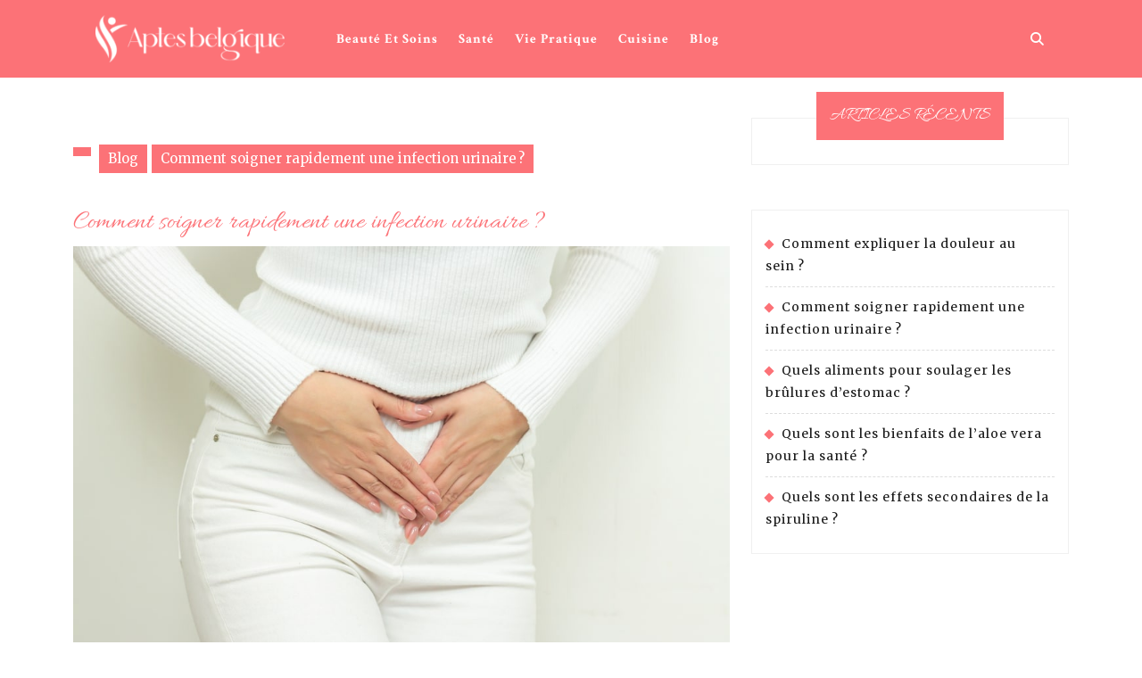

--- FILE ---
content_type: text/html; charset=UTF-8
request_url: https://aptes-belgique.be/blog/comment-soigner-rapidement-une-infection-urinaire/
body_size: 15326
content:
<!DOCTYPE html>

<html lang="fr-FR">

<head>
  <meta charset="UTF-8">
  <meta name="viewport" content="width=device-width">
  <meta name='robots' content='index, follow, max-image-preview:large, max-snippet:-1, max-video-preview:-1' />

	<!-- This site is optimized with the Yoast SEO plugin v24.2 - https://yoast.com/wordpress/plugins/seo/ -->
	<title>Comment soigner rapidement une infection urinaire ? -</title>
	<link rel="canonical" href="https://aptes-belgique.be/blog/comment-soigner-rapidement-une-infection-urinaire/" />
	<meta property="og:locale" content="fr_FR" />
	<meta property="og:type" content="article" />
	<meta property="og:title" content="Comment soigner rapidement une infection urinaire ? -" />
	<meta property="og:description" content="L’infection urinaire est un mal dont souffrent généralement les femmes. Les symptômes qu’elle présente entraînent une sensation d’inconfort. Mais il existe certains éléments qui permettent de s’en débarrasser très rapidement.&nbsp; Adoptez de bonnes habitudes quotidiennes Les habitudes quotidiennes impliquent une bonne hygiène intime. En effet, la présence des bactéries au niveau de l’urètre peut faciliter [&hellip;]" />
	<meta property="og:url" content="https://aptes-belgique.be/blog/comment-soigner-rapidement-une-infection-urinaire/" />
	<meta property="article:published_time" content="2022-10-20T11:41:00+00:00" />
	<meta property="article:modified_time" content="2022-10-25T15:05:11+00:00" />
	<meta property="og:image" content="https://aptes-belgique.be/wp-content/uploads/2022/10/soigner-rapidement-une-infection-urinaire.jpg" />
	<meta property="og:image:width" content="1000" />
	<meta property="og:image:height" content="630" />
	<meta property="og:image:type" content="image/jpeg" />
	<meta name="author" content="adm-bapel" />
	<meta name="twitter:card" content="summary_large_image" />
	<meta name="twitter:label1" content="Écrit par" />
	<meta name="twitter:data1" content="adm-bapel" />
	<meta name="twitter:label2" content="Durée de lecture estimée" />
	<meta name="twitter:data2" content="4 minutes" />
	<script type="application/ld+json" class="yoast-schema-graph">{"@context":"https://schema.org","@graph":[{"@type":"WebPage","@id":"https://aptes-belgique.be/blog/comment-soigner-rapidement-une-infection-urinaire/","url":"https://aptes-belgique.be/blog/comment-soigner-rapidement-une-infection-urinaire/","name":"Comment soigner rapidement une infection urinaire ? -","isPartOf":{"@id":"https://aptes-belgique.be/#website"},"primaryImageOfPage":{"@id":"https://aptes-belgique.be/blog/comment-soigner-rapidement-une-infection-urinaire/#primaryimage"},"image":{"@id":"https://aptes-belgique.be/blog/comment-soigner-rapidement-une-infection-urinaire/#primaryimage"},"thumbnailUrl":"https://aptes-belgique.be/wp-content/uploads/2022/10/soigner-rapidement-une-infection-urinaire.jpg","datePublished":"2022-10-20T11:41:00+00:00","dateModified":"2022-10-25T15:05:11+00:00","author":{"@id":"https://aptes-belgique.be/#/schema/person/a1bf50692d9295df5ce23c6c4bcbb731"},"breadcrumb":{"@id":"https://aptes-belgique.be/blog/comment-soigner-rapidement-une-infection-urinaire/#breadcrumb"},"inLanguage":"fr-FR","potentialAction":[{"@type":"ReadAction","target":["https://aptes-belgique.be/blog/comment-soigner-rapidement-une-infection-urinaire/"]}]},{"@type":"ImageObject","inLanguage":"fr-FR","@id":"https://aptes-belgique.be/blog/comment-soigner-rapidement-une-infection-urinaire/#primaryimage","url":"https://aptes-belgique.be/wp-content/uploads/2022/10/soigner-rapidement-une-infection-urinaire.jpg","contentUrl":"https://aptes-belgique.be/wp-content/uploads/2022/10/soigner-rapidement-une-infection-urinaire.jpg","width":1000,"height":630,"caption":"soigner rapidement une infection urinaire"},{"@type":"BreadcrumbList","@id":"https://aptes-belgique.be/blog/comment-soigner-rapidement-une-infection-urinaire/#breadcrumb","itemListElement":[{"@type":"ListItem","position":1,"name":"Accueil","item":"https://aptes-belgique.be/"},{"@type":"ListItem","position":2,"name":"Comment soigner rapidement une infection urinaire ?"}]},{"@type":"WebSite","@id":"https://aptes-belgique.be/#website","url":"https://aptes-belgique.be/","name":"","description":"","potentialAction":[{"@type":"SearchAction","target":{"@type":"EntryPoint","urlTemplate":"https://aptes-belgique.be/?s={search_term_string}"},"query-input":{"@type":"PropertyValueSpecification","valueRequired":true,"valueName":"search_term_string"}}],"inLanguage":"fr-FR"},{"@type":"Person","@id":"https://aptes-belgique.be/#/schema/person/a1bf50692d9295df5ce23c6c4bcbb731","name":"adm-bapel","sameAs":["http://aptes-belgique.be"]}]}</script>
	<!-- / Yoast SEO plugin. -->


<link rel='dns-prefetch' href='//fonts.googleapis.com' />
<link rel="alternate" type="application/rss+xml" title=" &raquo; Flux" href="https://aptes-belgique.be/feed/" />
<link rel="alternate" type="application/rss+xml" title=" &raquo; Flux des commentaires" href="https://aptes-belgique.be/comments/feed/" />
<link rel="alternate" title="oEmbed (JSON)" type="application/json+oembed" href="https://aptes-belgique.be/wp-json/oembed/1.0/embed?url=https%3A%2F%2Faptes-belgique.be%2Fblog%2Fcomment-soigner-rapidement-une-infection-urinaire%2F" />
<link rel="alternate" title="oEmbed (XML)" type="text/xml+oembed" href="https://aptes-belgique.be/wp-json/oembed/1.0/embed?url=https%3A%2F%2Faptes-belgique.be%2Fblog%2Fcomment-soigner-rapidement-une-infection-urinaire%2F&#038;format=xml" />
<style id='wp-img-auto-sizes-contain-inline-css' type='text/css'>
img:is([sizes=auto i],[sizes^="auto," i]){contain-intrinsic-size:3000px 1500px}
/*# sourceURL=wp-img-auto-sizes-contain-inline-css */
</style>
<style id='wp-emoji-styles-inline-css' type='text/css'>

	img.wp-smiley, img.emoji {
		display: inline !important;
		border: none !important;
		box-shadow: none !important;
		height: 1em !important;
		width: 1em !important;
		margin: 0 0.07em !important;
		vertical-align: -0.1em !important;
		background: none !important;
		padding: 0 !important;
	}
/*# sourceURL=wp-emoji-styles-inline-css */
</style>
<style id='wp-block-library-inline-css' type='text/css'>
:root{--wp-block-synced-color:#7a00df;--wp-block-synced-color--rgb:122,0,223;--wp-bound-block-color:var(--wp-block-synced-color);--wp-editor-canvas-background:#ddd;--wp-admin-theme-color:#007cba;--wp-admin-theme-color--rgb:0,124,186;--wp-admin-theme-color-darker-10:#006ba1;--wp-admin-theme-color-darker-10--rgb:0,107,160.5;--wp-admin-theme-color-darker-20:#005a87;--wp-admin-theme-color-darker-20--rgb:0,90,135;--wp-admin-border-width-focus:2px}@media (min-resolution:192dpi){:root{--wp-admin-border-width-focus:1.5px}}.wp-element-button{cursor:pointer}:root .has-very-light-gray-background-color{background-color:#eee}:root .has-very-dark-gray-background-color{background-color:#313131}:root .has-very-light-gray-color{color:#eee}:root .has-very-dark-gray-color{color:#313131}:root .has-vivid-green-cyan-to-vivid-cyan-blue-gradient-background{background:linear-gradient(135deg,#00d084,#0693e3)}:root .has-purple-crush-gradient-background{background:linear-gradient(135deg,#34e2e4,#4721fb 50%,#ab1dfe)}:root .has-hazy-dawn-gradient-background{background:linear-gradient(135deg,#faaca8,#dad0ec)}:root .has-subdued-olive-gradient-background{background:linear-gradient(135deg,#fafae1,#67a671)}:root .has-atomic-cream-gradient-background{background:linear-gradient(135deg,#fdd79a,#004a59)}:root .has-nightshade-gradient-background{background:linear-gradient(135deg,#330968,#31cdcf)}:root .has-midnight-gradient-background{background:linear-gradient(135deg,#020381,#2874fc)}:root{--wp--preset--font-size--normal:16px;--wp--preset--font-size--huge:42px}.has-regular-font-size{font-size:1em}.has-larger-font-size{font-size:2.625em}.has-normal-font-size{font-size:var(--wp--preset--font-size--normal)}.has-huge-font-size{font-size:var(--wp--preset--font-size--huge)}.has-text-align-center{text-align:center}.has-text-align-left{text-align:left}.has-text-align-right{text-align:right}.has-fit-text{white-space:nowrap!important}#end-resizable-editor-section{display:none}.aligncenter{clear:both}.items-justified-left{justify-content:flex-start}.items-justified-center{justify-content:center}.items-justified-right{justify-content:flex-end}.items-justified-space-between{justify-content:space-between}.screen-reader-text{border:0;clip-path:inset(50%);height:1px;margin:-1px;overflow:hidden;padding:0;position:absolute;width:1px;word-wrap:normal!important}.screen-reader-text:focus{background-color:#ddd;clip-path:none;color:#444;display:block;font-size:1em;height:auto;left:5px;line-height:normal;padding:15px 23px 14px;text-decoration:none;top:5px;width:auto;z-index:100000}html :where(.has-border-color){border-style:solid}html :where([style*=border-top-color]){border-top-style:solid}html :where([style*=border-right-color]){border-right-style:solid}html :where([style*=border-bottom-color]){border-bottom-style:solid}html :where([style*=border-left-color]){border-left-style:solid}html :where([style*=border-width]){border-style:solid}html :where([style*=border-top-width]){border-top-style:solid}html :where([style*=border-right-width]){border-right-style:solid}html :where([style*=border-bottom-width]){border-bottom-style:solid}html :where([style*=border-left-width]){border-left-style:solid}html :where(img[class*=wp-image-]){height:auto;max-width:100%}:where(figure){margin:0 0 1em}html :where(.is-position-sticky){--wp-admin--admin-bar--position-offset:var(--wp-admin--admin-bar--height,0px)}@media screen and (max-width:600px){html :where(.is-position-sticky){--wp-admin--admin-bar--position-offset:0px}}

/*# sourceURL=wp-block-library-inline-css */
</style><style id='wp-block-image-inline-css' type='text/css'>
.wp-block-image>a,.wp-block-image>figure>a{display:inline-block}.wp-block-image img{box-sizing:border-box;height:auto;max-width:100%;vertical-align:bottom}@media not (prefers-reduced-motion){.wp-block-image img.hide{visibility:hidden}.wp-block-image img.show{animation:show-content-image .4s}}.wp-block-image[style*=border-radius] img,.wp-block-image[style*=border-radius]>a{border-radius:inherit}.wp-block-image.has-custom-border img{box-sizing:border-box}.wp-block-image.aligncenter{text-align:center}.wp-block-image.alignfull>a,.wp-block-image.alignwide>a{width:100%}.wp-block-image.alignfull img,.wp-block-image.alignwide img{height:auto;width:100%}.wp-block-image .aligncenter,.wp-block-image .alignleft,.wp-block-image .alignright,.wp-block-image.aligncenter,.wp-block-image.alignleft,.wp-block-image.alignright{display:table}.wp-block-image .aligncenter>figcaption,.wp-block-image .alignleft>figcaption,.wp-block-image .alignright>figcaption,.wp-block-image.aligncenter>figcaption,.wp-block-image.alignleft>figcaption,.wp-block-image.alignright>figcaption{caption-side:bottom;display:table-caption}.wp-block-image .alignleft{float:left;margin:.5em 1em .5em 0}.wp-block-image .alignright{float:right;margin:.5em 0 .5em 1em}.wp-block-image .aligncenter{margin-left:auto;margin-right:auto}.wp-block-image :where(figcaption){margin-bottom:1em;margin-top:.5em}.wp-block-image.is-style-circle-mask img{border-radius:9999px}@supports ((-webkit-mask-image:none) or (mask-image:none)) or (-webkit-mask-image:none){.wp-block-image.is-style-circle-mask img{border-radius:0;-webkit-mask-image:url('data:image/svg+xml;utf8,<svg viewBox="0 0 100 100" xmlns="http://www.w3.org/2000/svg"><circle cx="50" cy="50" r="50"/></svg>');mask-image:url('data:image/svg+xml;utf8,<svg viewBox="0 0 100 100" xmlns="http://www.w3.org/2000/svg"><circle cx="50" cy="50" r="50"/></svg>');mask-mode:alpha;-webkit-mask-position:center;mask-position:center;-webkit-mask-repeat:no-repeat;mask-repeat:no-repeat;-webkit-mask-size:contain;mask-size:contain}}:root :where(.wp-block-image.is-style-rounded img,.wp-block-image .is-style-rounded img){border-radius:9999px}.wp-block-image figure{margin:0}.wp-lightbox-container{display:flex;flex-direction:column;position:relative}.wp-lightbox-container img{cursor:zoom-in}.wp-lightbox-container img:hover+button{opacity:1}.wp-lightbox-container button{align-items:center;backdrop-filter:blur(16px) saturate(180%);background-color:#5a5a5a40;border:none;border-radius:4px;cursor:zoom-in;display:flex;height:20px;justify-content:center;opacity:0;padding:0;position:absolute;right:16px;text-align:center;top:16px;width:20px;z-index:100}@media not (prefers-reduced-motion){.wp-lightbox-container button{transition:opacity .2s ease}}.wp-lightbox-container button:focus-visible{outline:3px auto #5a5a5a40;outline:3px auto -webkit-focus-ring-color;outline-offset:3px}.wp-lightbox-container button:hover{cursor:pointer;opacity:1}.wp-lightbox-container button:focus{opacity:1}.wp-lightbox-container button:focus,.wp-lightbox-container button:hover,.wp-lightbox-container button:not(:hover):not(:active):not(.has-background){background-color:#5a5a5a40;border:none}.wp-lightbox-overlay{box-sizing:border-box;cursor:zoom-out;height:100vh;left:0;overflow:hidden;position:fixed;top:0;visibility:hidden;width:100%;z-index:100000}.wp-lightbox-overlay .close-button{align-items:center;cursor:pointer;display:flex;justify-content:center;min-height:40px;min-width:40px;padding:0;position:absolute;right:calc(env(safe-area-inset-right) + 16px);top:calc(env(safe-area-inset-top) + 16px);z-index:5000000}.wp-lightbox-overlay .close-button:focus,.wp-lightbox-overlay .close-button:hover,.wp-lightbox-overlay .close-button:not(:hover):not(:active):not(.has-background){background:none;border:none}.wp-lightbox-overlay .lightbox-image-container{height:var(--wp--lightbox-container-height);left:50%;overflow:hidden;position:absolute;top:50%;transform:translate(-50%,-50%);transform-origin:top left;width:var(--wp--lightbox-container-width);z-index:9999999999}.wp-lightbox-overlay .wp-block-image{align-items:center;box-sizing:border-box;display:flex;height:100%;justify-content:center;margin:0;position:relative;transform-origin:0 0;width:100%;z-index:3000000}.wp-lightbox-overlay .wp-block-image img{height:var(--wp--lightbox-image-height);min-height:var(--wp--lightbox-image-height);min-width:var(--wp--lightbox-image-width);width:var(--wp--lightbox-image-width)}.wp-lightbox-overlay .wp-block-image figcaption{display:none}.wp-lightbox-overlay button{background:none;border:none}.wp-lightbox-overlay .scrim{background-color:#fff;height:100%;opacity:.9;position:absolute;width:100%;z-index:2000000}.wp-lightbox-overlay.active{visibility:visible}@media not (prefers-reduced-motion){.wp-lightbox-overlay.active{animation:turn-on-visibility .25s both}.wp-lightbox-overlay.active img{animation:turn-on-visibility .35s both}.wp-lightbox-overlay.show-closing-animation:not(.active){animation:turn-off-visibility .35s both}.wp-lightbox-overlay.show-closing-animation:not(.active) img{animation:turn-off-visibility .25s both}.wp-lightbox-overlay.zoom.active{animation:none;opacity:1;visibility:visible}.wp-lightbox-overlay.zoom.active .lightbox-image-container{animation:lightbox-zoom-in .4s}.wp-lightbox-overlay.zoom.active .lightbox-image-container img{animation:none}.wp-lightbox-overlay.zoom.active .scrim{animation:turn-on-visibility .4s forwards}.wp-lightbox-overlay.zoom.show-closing-animation:not(.active){animation:none}.wp-lightbox-overlay.zoom.show-closing-animation:not(.active) .lightbox-image-container{animation:lightbox-zoom-out .4s}.wp-lightbox-overlay.zoom.show-closing-animation:not(.active) .lightbox-image-container img{animation:none}.wp-lightbox-overlay.zoom.show-closing-animation:not(.active) .scrim{animation:turn-off-visibility .4s forwards}}@keyframes show-content-image{0%{visibility:hidden}99%{visibility:hidden}to{visibility:visible}}@keyframes turn-on-visibility{0%{opacity:0}to{opacity:1}}@keyframes turn-off-visibility{0%{opacity:1;visibility:visible}99%{opacity:0;visibility:visible}to{opacity:0;visibility:hidden}}@keyframes lightbox-zoom-in{0%{transform:translate(calc((-100vw + var(--wp--lightbox-scrollbar-width))/2 + var(--wp--lightbox-initial-left-position)),calc(-50vh + var(--wp--lightbox-initial-top-position))) scale(var(--wp--lightbox-scale))}to{transform:translate(-50%,-50%) scale(1)}}@keyframes lightbox-zoom-out{0%{transform:translate(-50%,-50%) scale(1);visibility:visible}99%{visibility:visible}to{transform:translate(calc((-100vw + var(--wp--lightbox-scrollbar-width))/2 + var(--wp--lightbox-initial-left-position)),calc(-50vh + var(--wp--lightbox-initial-top-position))) scale(var(--wp--lightbox-scale));visibility:hidden}}
/*# sourceURL=https://aptes-belgique.be/wp-includes/blocks/image/style.min.css */
</style>
<style id='wp-block-image-theme-inline-css' type='text/css'>
:root :where(.wp-block-image figcaption){color:#555;font-size:13px;text-align:center}.is-dark-theme :root :where(.wp-block-image figcaption){color:#ffffffa6}.wp-block-image{margin:0 0 1em}
/*# sourceURL=https://aptes-belgique.be/wp-includes/blocks/image/theme.min.css */
</style>
<style id='wp-block-latest-posts-inline-css' type='text/css'>
.wp-block-latest-posts{box-sizing:border-box}.wp-block-latest-posts.alignleft{margin-right:2em}.wp-block-latest-posts.alignright{margin-left:2em}.wp-block-latest-posts.wp-block-latest-posts__list{list-style:none}.wp-block-latest-posts.wp-block-latest-posts__list li{clear:both;overflow-wrap:break-word}.wp-block-latest-posts.is-grid{display:flex;flex-wrap:wrap}.wp-block-latest-posts.is-grid li{margin:0 1.25em 1.25em 0;width:100%}@media (min-width:600px){.wp-block-latest-posts.columns-2 li{width:calc(50% - .625em)}.wp-block-latest-posts.columns-2 li:nth-child(2n){margin-right:0}.wp-block-latest-posts.columns-3 li{width:calc(33.33333% - .83333em)}.wp-block-latest-posts.columns-3 li:nth-child(3n){margin-right:0}.wp-block-latest-posts.columns-4 li{width:calc(25% - .9375em)}.wp-block-latest-posts.columns-4 li:nth-child(4n){margin-right:0}.wp-block-latest-posts.columns-5 li{width:calc(20% - 1em)}.wp-block-latest-posts.columns-5 li:nth-child(5n){margin-right:0}.wp-block-latest-posts.columns-6 li{width:calc(16.66667% - 1.04167em)}.wp-block-latest-posts.columns-6 li:nth-child(6n){margin-right:0}}:root :where(.wp-block-latest-posts.is-grid){padding:0}:root :where(.wp-block-latest-posts.wp-block-latest-posts__list){padding-left:0}.wp-block-latest-posts__post-author,.wp-block-latest-posts__post-date{display:block;font-size:.8125em}.wp-block-latest-posts__post-excerpt,.wp-block-latest-posts__post-full-content{margin-bottom:1em;margin-top:.5em}.wp-block-latest-posts__featured-image a{display:inline-block}.wp-block-latest-posts__featured-image img{height:auto;max-width:100%;width:auto}.wp-block-latest-posts__featured-image.alignleft{float:left;margin-right:1em}.wp-block-latest-posts__featured-image.alignright{float:right;margin-left:1em}.wp-block-latest-posts__featured-image.aligncenter{margin-bottom:1em;text-align:center}
/*# sourceURL=https://aptes-belgique.be/wp-includes/blocks/latest-posts/style.min.css */
</style>
<style id='wp-block-list-inline-css' type='text/css'>
ol,ul{box-sizing:border-box}:root :where(.wp-block-list.has-background){padding:1.25em 2.375em}
/*# sourceURL=https://aptes-belgique.be/wp-includes/blocks/list/style.min.css */
</style>
<style id='global-styles-inline-css' type='text/css'>
:root{--wp--preset--aspect-ratio--square: 1;--wp--preset--aspect-ratio--4-3: 4/3;--wp--preset--aspect-ratio--3-4: 3/4;--wp--preset--aspect-ratio--3-2: 3/2;--wp--preset--aspect-ratio--2-3: 2/3;--wp--preset--aspect-ratio--16-9: 16/9;--wp--preset--aspect-ratio--9-16: 9/16;--wp--preset--color--black: #000000;--wp--preset--color--cyan-bluish-gray: #abb8c3;--wp--preset--color--white: #ffffff;--wp--preset--color--pale-pink: #f78da7;--wp--preset--color--vivid-red: #cf2e2e;--wp--preset--color--luminous-vivid-orange: #ff6900;--wp--preset--color--luminous-vivid-amber: #fcb900;--wp--preset--color--light-green-cyan: #7bdcb5;--wp--preset--color--vivid-green-cyan: #00d084;--wp--preset--color--pale-cyan-blue: #8ed1fc;--wp--preset--color--vivid-cyan-blue: #0693e3;--wp--preset--color--vivid-purple: #9b51e0;--wp--preset--gradient--vivid-cyan-blue-to-vivid-purple: linear-gradient(135deg,rgb(6,147,227) 0%,rgb(155,81,224) 100%);--wp--preset--gradient--light-green-cyan-to-vivid-green-cyan: linear-gradient(135deg,rgb(122,220,180) 0%,rgb(0,208,130) 100%);--wp--preset--gradient--luminous-vivid-amber-to-luminous-vivid-orange: linear-gradient(135deg,rgb(252,185,0) 0%,rgb(255,105,0) 100%);--wp--preset--gradient--luminous-vivid-orange-to-vivid-red: linear-gradient(135deg,rgb(255,105,0) 0%,rgb(207,46,46) 100%);--wp--preset--gradient--very-light-gray-to-cyan-bluish-gray: linear-gradient(135deg,rgb(238,238,238) 0%,rgb(169,184,195) 100%);--wp--preset--gradient--cool-to-warm-spectrum: linear-gradient(135deg,rgb(74,234,220) 0%,rgb(151,120,209) 20%,rgb(207,42,186) 40%,rgb(238,44,130) 60%,rgb(251,105,98) 80%,rgb(254,248,76) 100%);--wp--preset--gradient--blush-light-purple: linear-gradient(135deg,rgb(255,206,236) 0%,rgb(152,150,240) 100%);--wp--preset--gradient--blush-bordeaux: linear-gradient(135deg,rgb(254,205,165) 0%,rgb(254,45,45) 50%,rgb(107,0,62) 100%);--wp--preset--gradient--luminous-dusk: linear-gradient(135deg,rgb(255,203,112) 0%,rgb(199,81,192) 50%,rgb(65,88,208) 100%);--wp--preset--gradient--pale-ocean: linear-gradient(135deg,rgb(255,245,203) 0%,rgb(182,227,212) 50%,rgb(51,167,181) 100%);--wp--preset--gradient--electric-grass: linear-gradient(135deg,rgb(202,248,128) 0%,rgb(113,206,126) 100%);--wp--preset--gradient--midnight: linear-gradient(135deg,rgb(2,3,129) 0%,rgb(40,116,252) 100%);--wp--preset--font-size--small: 13px;--wp--preset--font-size--medium: 20px;--wp--preset--font-size--large: 36px;--wp--preset--font-size--x-large: 42px;--wp--preset--spacing--20: 0.44rem;--wp--preset--spacing--30: 0.67rem;--wp--preset--spacing--40: 1rem;--wp--preset--spacing--50: 1.5rem;--wp--preset--spacing--60: 2.25rem;--wp--preset--spacing--70: 3.38rem;--wp--preset--spacing--80: 5.06rem;--wp--preset--shadow--natural: 6px 6px 9px rgba(0, 0, 0, 0.2);--wp--preset--shadow--deep: 12px 12px 50px rgba(0, 0, 0, 0.4);--wp--preset--shadow--sharp: 6px 6px 0px rgba(0, 0, 0, 0.2);--wp--preset--shadow--outlined: 6px 6px 0px -3px rgb(255, 255, 255), 6px 6px rgb(0, 0, 0);--wp--preset--shadow--crisp: 6px 6px 0px rgb(0, 0, 0);}:where(.is-layout-flex){gap: 0.5em;}:where(.is-layout-grid){gap: 0.5em;}body .is-layout-flex{display: flex;}.is-layout-flex{flex-wrap: wrap;align-items: center;}.is-layout-flex > :is(*, div){margin: 0;}body .is-layout-grid{display: grid;}.is-layout-grid > :is(*, div){margin: 0;}:where(.wp-block-columns.is-layout-flex){gap: 2em;}:where(.wp-block-columns.is-layout-grid){gap: 2em;}:where(.wp-block-post-template.is-layout-flex){gap: 1.25em;}:where(.wp-block-post-template.is-layout-grid){gap: 1.25em;}.has-black-color{color: var(--wp--preset--color--black) !important;}.has-cyan-bluish-gray-color{color: var(--wp--preset--color--cyan-bluish-gray) !important;}.has-white-color{color: var(--wp--preset--color--white) !important;}.has-pale-pink-color{color: var(--wp--preset--color--pale-pink) !important;}.has-vivid-red-color{color: var(--wp--preset--color--vivid-red) !important;}.has-luminous-vivid-orange-color{color: var(--wp--preset--color--luminous-vivid-orange) !important;}.has-luminous-vivid-amber-color{color: var(--wp--preset--color--luminous-vivid-amber) !important;}.has-light-green-cyan-color{color: var(--wp--preset--color--light-green-cyan) !important;}.has-vivid-green-cyan-color{color: var(--wp--preset--color--vivid-green-cyan) !important;}.has-pale-cyan-blue-color{color: var(--wp--preset--color--pale-cyan-blue) !important;}.has-vivid-cyan-blue-color{color: var(--wp--preset--color--vivid-cyan-blue) !important;}.has-vivid-purple-color{color: var(--wp--preset--color--vivid-purple) !important;}.has-black-background-color{background-color: var(--wp--preset--color--black) !important;}.has-cyan-bluish-gray-background-color{background-color: var(--wp--preset--color--cyan-bluish-gray) !important;}.has-white-background-color{background-color: var(--wp--preset--color--white) !important;}.has-pale-pink-background-color{background-color: var(--wp--preset--color--pale-pink) !important;}.has-vivid-red-background-color{background-color: var(--wp--preset--color--vivid-red) !important;}.has-luminous-vivid-orange-background-color{background-color: var(--wp--preset--color--luminous-vivid-orange) !important;}.has-luminous-vivid-amber-background-color{background-color: var(--wp--preset--color--luminous-vivid-amber) !important;}.has-light-green-cyan-background-color{background-color: var(--wp--preset--color--light-green-cyan) !important;}.has-vivid-green-cyan-background-color{background-color: var(--wp--preset--color--vivid-green-cyan) !important;}.has-pale-cyan-blue-background-color{background-color: var(--wp--preset--color--pale-cyan-blue) !important;}.has-vivid-cyan-blue-background-color{background-color: var(--wp--preset--color--vivid-cyan-blue) !important;}.has-vivid-purple-background-color{background-color: var(--wp--preset--color--vivid-purple) !important;}.has-black-border-color{border-color: var(--wp--preset--color--black) !important;}.has-cyan-bluish-gray-border-color{border-color: var(--wp--preset--color--cyan-bluish-gray) !important;}.has-white-border-color{border-color: var(--wp--preset--color--white) !important;}.has-pale-pink-border-color{border-color: var(--wp--preset--color--pale-pink) !important;}.has-vivid-red-border-color{border-color: var(--wp--preset--color--vivid-red) !important;}.has-luminous-vivid-orange-border-color{border-color: var(--wp--preset--color--luminous-vivid-orange) !important;}.has-luminous-vivid-amber-border-color{border-color: var(--wp--preset--color--luminous-vivid-amber) !important;}.has-light-green-cyan-border-color{border-color: var(--wp--preset--color--light-green-cyan) !important;}.has-vivid-green-cyan-border-color{border-color: var(--wp--preset--color--vivid-green-cyan) !important;}.has-pale-cyan-blue-border-color{border-color: var(--wp--preset--color--pale-cyan-blue) !important;}.has-vivid-cyan-blue-border-color{border-color: var(--wp--preset--color--vivid-cyan-blue) !important;}.has-vivid-purple-border-color{border-color: var(--wp--preset--color--vivid-purple) !important;}.has-vivid-cyan-blue-to-vivid-purple-gradient-background{background: var(--wp--preset--gradient--vivid-cyan-blue-to-vivid-purple) !important;}.has-light-green-cyan-to-vivid-green-cyan-gradient-background{background: var(--wp--preset--gradient--light-green-cyan-to-vivid-green-cyan) !important;}.has-luminous-vivid-amber-to-luminous-vivid-orange-gradient-background{background: var(--wp--preset--gradient--luminous-vivid-amber-to-luminous-vivid-orange) !important;}.has-luminous-vivid-orange-to-vivid-red-gradient-background{background: var(--wp--preset--gradient--luminous-vivid-orange-to-vivid-red) !important;}.has-very-light-gray-to-cyan-bluish-gray-gradient-background{background: var(--wp--preset--gradient--very-light-gray-to-cyan-bluish-gray) !important;}.has-cool-to-warm-spectrum-gradient-background{background: var(--wp--preset--gradient--cool-to-warm-spectrum) !important;}.has-blush-light-purple-gradient-background{background: var(--wp--preset--gradient--blush-light-purple) !important;}.has-blush-bordeaux-gradient-background{background: var(--wp--preset--gradient--blush-bordeaux) !important;}.has-luminous-dusk-gradient-background{background: var(--wp--preset--gradient--luminous-dusk) !important;}.has-pale-ocean-gradient-background{background: var(--wp--preset--gradient--pale-ocean) !important;}.has-electric-grass-gradient-background{background: var(--wp--preset--gradient--electric-grass) !important;}.has-midnight-gradient-background{background: var(--wp--preset--gradient--midnight) !important;}.has-small-font-size{font-size: var(--wp--preset--font-size--small) !important;}.has-medium-font-size{font-size: var(--wp--preset--font-size--medium) !important;}.has-large-font-size{font-size: var(--wp--preset--font-size--large) !important;}.has-x-large-font-size{font-size: var(--wp--preset--font-size--x-large) !important;}
/*# sourceURL=global-styles-inline-css */
</style>

<style id='classic-theme-styles-inline-css' type='text/css'>
/*! This file is auto-generated */
.wp-block-button__link{color:#fff;background-color:#32373c;border-radius:9999px;box-shadow:none;text-decoration:none;padding:calc(.667em + 2px) calc(1.333em + 2px);font-size:1.125em}.wp-block-file__button{background:#32373c;color:#fff;text-decoration:none}
/*# sourceURL=/wp-includes/css/classic-themes.min.css */
</style>
<link rel='stylesheet' id='vw-wedding-font-css' href='//fonts.googleapis.com/css?family=ABeeZee%3Aital%400%3B1%7CAbril+Fatface%7CAcme%7CAlfa+Slab+One%7CAllura%7CAnton%7CArchitects+Daughter%7CArchivo%3Aital%2Cwght%400%2C100%3B0%2C200%3B0%2C300%3B0%2C400%3B0%2C500%3B0%2C600%3B0%2C700%3B0%2C800%3B0%2C900%3B1%2C100%3B1%2C200%3B1%2C300%3B1%2C400%3B1%2C500%3B1%2C600%3B1%2C700%3B1%2C800%3B1%2C900%7CArimo%3Aital%2Cwght%400%2C400%3B0%2C500%3B0%2C600%3B0%2C700%3B1%2C400%3B1%2C500%3B1%2C600%3B1%2C700%7CArsenal%3Aital%2Cwght%400%2C400%3B0%2C700%3B1%2C400%3B1%2C700%7CArvo%3Aital%2Cwght%400%2C400%3B0%2C700%3B1%2C400%3B1%2C700%7CAlegreya+Sans%3Aital%2Cwght%400%2C100%3B0%2C300%3B0%2C400%3B0%2C500%3B0%2C700%3B0%2C800%3B0%2C900%3B1%2C100%3B1%2C300%3B1%2C400%3B1%2C500%3B1%2C700%3B1%2C800%3B1%2C900%7CAsap%3Aital%2Cwght%400%2C100%3B0%2C200%3B0%2C300%3B0%2C400%3B0%2C500%3B0%2C600%3B0%2C700%3B0%2C800%3B0%2C900%3B1%2C100%3B1%2C200%3B1%2C300%3B1%2C400%3B1%2C500%3B1%2C600%3B1%2C700%3B1%2C800%3B1%2C900%7CAssistant%3Awght%40200%3B300%3B400%3B500%3B600%3B700%3B800%7CAveria+Serif+Libre%3Aital%2Cwght%400%2C300%3B0%2C400%3B0%2C700%3B1%2C300%3B1%2C400%3B1%2C700%7CBangers%7CBoogaloo%7CBad+Script%7CBarlow+Condensed%3Aital%2Cwght%400%2C100%3B0%2C200%3B0%2C300%3B0%2C400%3B0%2C500%3B0%2C600%3B0%2C700%3B0%2C800%3B0%2C900%3B1%2C100%3B1%2C200%3B1%2C300%3B1%2C400%3B1%2C500%3B1%2C600%3B1%2C700%3B1%2C800%3B1%2C900%7CBitter%3Aital%2Cwght%400%2C100%3B0%2C200%3B0%2C300%3B0%2C400%3B0%2C500%3B0%2C600%3B0%2C700%3B0%2C800%3B0%2C900%3B1%2C100%3B1%2C200%3B1%2C300%3B1%2C400%3B1%2C500%3B1%2C600%3B1%2C700%3B1%2C800%3B1%2C900%7CBree+Serif%7CBenchNine%3Awght%40300%3B400%3B700%7CCabin%3Aital%2Cwght%400%2C400%3B0%2C500%3B0%2C600%3B0%2C700%3B1%2C400%3B1%2C500%3B1%2C600%3B1%2C700%7CCardo%3Aital%2Cwght%400%2C400%3B0%2C700%3B1%2C400%7CCourgette%7CCaveat+Brush%7CCherry+Swash%3Awght%40400%3B700%7CCormorant+Garamond%3Aital%2Cwght%400%2C300%3B0%2C400%3B0%2C500%3B0%2C600%3B0%2C700%3B1%2C300%3B1%2C400%3B1%2C500%3B1%2C600%3B1%2C700%7CCrimson+Text%3Aital%2Cwght%400%2C400%3B0%2C600%3B0%2C700%3B1%2C400%3B1%2C600%3B1%2C700%7CCuprum%3Aital%2Cwght%400%2C400%3B0%2C500%3B0%2C600%3B0%2C700%3B1%2C400%3B1%2C500%3B1%2C600%3B1%2C700%7CCookie%7CComing+Soon%7CCharm%3Awght%40400%3B700%7CChewy%7CDays+One%7CDM+Serif+Display%3Aital%400%3B1%7CDosis%3Awght%40200%3B300%3B400%3B500%3B600%3B700%3B800%7CEB+Garamond%3Aital%2Cwght%400%2C400%3B0%2C500%3B0%2C600%3B0%2C700%3B0%2C800%3B1%2C400%3B1%2C500%3B1%2C600%3B1%2C700%3B1%2C800%7CEconomica%3Aital%2Cwght%400%2C400%3B0%2C700%3B1%2C400%3B1%2C700%7CExo+2%3Aital%2Cwght%400%2C100%3B0%2C200%3B0%2C300%3B0%2C400%3B0%2C500%3B0%2C600%3B0%2C700%3B0%2C800%3B0%2C900%3B1%2C100%3B1%2C200%3B1%2C400%3B1%2C500%3B1%2C600%3B1%2C700%3B1%2C800%3B1%2C900%7CFira+Sans%3Aital%2Cwght%400%2C100%3B0%2C200%3B0%2C300%3B0%2C400%3B0%2C500%3B0%2C600%3B0%2C700%3B0%2C800%3B0%2C900%3B1%2C100%3B1%2C200%3B1%2C300%3B1%2C400%3B1%2C500%3B1%2C600%3B1%2C700%3B1%2C800%3B1%2C900%7CFredoka+One%7CFjalla+One%7CFrank+Ruhl+Libre%3Awght%40300%3B400%3B500%3B700%3B900%7CGabriela%7CGloria+Hallelujah%7CGreat+Vibes%7CHandlee%7CHammersmith+One%7CHeebo%3Awght%40100%3B200%3B300%3B400%3B500%3B600%3B700%3B800%3B900%7CHind%3Awght%40300%3B400%3B500%3B600%3B700%7CInconsolata%3Awght%40200%3B300%3B400%3B500%3B600%3B700%3B800%3B900%7CIndie+Flower%7CIM+Fell+English+SC%7CJulius+Sans+One%7CJomhuria%7CJosefin+Slab%3Aital%2Cwght%400%2C100%3B0%2C200%3B0%2C300%3B0%2C400%3B0%2C500%3B0%2C600%3B0%2C700%3B1%2C100%3B1%2C200%3B1%2C300%3B1%2C400%3B1%2C500%3B1%2C600%3B1%2C700%7CJosefin+Sans%3Aital%2Cwght%400%2C100%3B0%2C200%3B0%2C300%3B0%2C400%3B0%2C500%3B0%2C600%3B0%2C700%3B1%2C100%3B1%2C200%3B1%2C300%3B1%2C400%3B1%2C500%3B1%2C600%3B1%2C700%7CJost%3Aital%2Cwght%400%2C100%3B0%2C200%3B0%2C300%3B0%2C400%3B0%2C500%3B0%2C600%3B0%2C700%3B0%2C800%3B0%2C900%3B1%2C100%3B1%2C200%3B1%2C300%3B1%2C400%3B1%2C500%3B1%2C600%3B1%2C700%3B1%2C800%3B1%2C900%7CKanit%3Aital%2Cwght%400%2C100%3B0%2C200%3B0%2C300%3B0%2C400%3B0%2C500%3B0%2C600%3B0%2C700%3B0%2C800%3B0%2C900%3B1%2C100%3B1%2C200%3B1%2C300%3B1%2C400%3B1%2C500%3B1%2C600%3B1%2C700%3B1%2C800%3B1%2C900%7CKaushan+Script%7CKrub%3Aital%2Cwght%400%2C200%3B0%2C300%3B0%2C400%3B0%2C500%3B0%2C600%3B0%2C700%3B1%2C200%3B1%2C300%3B1%2C400%3B1%2C500%3B1%2C600%3B1%2C700%7CLato%3Aital%2Cwght%400%2C100%3B0%2C300%3B0%2C400%3B0%2C700%3B0%2C900%3B1%2C100%3B1%2C300%3B1%2C400%3B1%2C700%3B1%2C900%7CLora%3Aital%2Cwght%400%2C400%3B0%2C500%3B0%2C600%3B0%2C700%3B1%2C400%3B1%2C500%3B1%2C600%3B1%2C700%7CLibre+Baskerville%3Aital%2Cwght%400%2C400%3B0%2C700%3B1%2C400%7CLiterata%3Aital%2Copsz%2Cwght%400%2C7..72%2C200%3B0%2C7..72%2C300%3B0%2C7..72%2C400%3B0%2C7..72%2C500%3B0%2C7..72%2C600%3B0%2C7..72%2C700%3B0%2C7..72%2C800%3B0%2C7..72%2C900%3B1%2C7..72%2C200%3B1%2C7..72%2C300%3B1%2C7..72%2C400%3B1%2C7..72%2C500%3B1%2C7..72%2C600%3B1%2C7..72%2C700%3B1%2C7..72%2C800%3B1%2C7..72%2C900%7CLobster%7CLobster+Two%3Aital%2Cwght%400%2C400%3B0%2C700%3B1%2C400%3B1%2C700%7CMerriweather%3Aital%2Cwght%400%2C300%3B0%2C400%3B0%2C700%3B0%2C900%3B1%2C300%3B1%2C400%3B1%2C700%3B1%2C900%7CMarck+Script%7CMarcellus%7CMerienda+One%7CMonda%3Awght%40400%3B700%7CMontserrat%3Aital%2Cwght%400%2C100%3B0%2C200%3B0%2C300%3B0%2C400%3B0%2C500%3B0%2C600%3B0%2C700%3B0%2C800%3B0%2C900%3B1%2C100%3B1%2C200%3B1%2C300%3B1%2C400%3B1%2C500%3B1%2C600%3B1%2C700%3B1%2C800%3B1%2C900%7CMulish%3Aital%2Cwght%400%2C200%3B0%2C300%3B0%2C400%3B0%2C500%3B0%2C600%3B0%2C700%3B0%2C800%3B0%2C900%3B0%2C1000%3B1%2C200%3B1%2C300%3B1%2C400%3B1%2C500%3B1%2C600%3B1%2C700%3B1%2C800%3B1%2C900%3B1%2C1000%7CNoto+Serif%3Aital%2Cwght%400%2C400%3B0%2C700%3B1%2C400%3B1%2C700%7CNunito+Sans%3Aital%2Cwght%400%2C200%3B0%2C300%3B0%2C400%3B0%2C600%3B0%2C700%3B0%2C800%3B0%2C900%3B1%2C200%3B1%2C300%3B1%2C400%3B1%2C600%3B1%2C700%3B1%2C800%3B1%2C900%7COpen+Sans%3Aital%2Cwght%400%2C300%3B0%2C400%3B0%2C500%3B0%2C600%3B0%2C700%3B0%2C800%3B1%2C300%3B1%2C400%3B1%2C500%3B1%2C600%3B1%2C700%3B1%2C800%7COverpass%3Aital%2Cwght%400%2C100%3B0%2C200%3B0%2C300%3B0%2C400%3B0%2C500%3B0%2C600%3B0%2C700%3B0%2C800%3B0%2C900%3B1%2C100%3B1%2C200%3B1%2C300%3B1%2C400%3B1%2C500%3B1%2C600%3B1%2C700%3B1%2C800%3B1%2C900%7COverpass+Mono%3Awght%40300%3B400%3B500%3B600%3B700%7COxygen%3Awght%40300%3B400%3B700%7COswald%3Awght%40200%3B300%3B400%3B500%3B600%3B700%7COrbitron%3Awght%40400%3B500%3B600%3B700%3B800%3B900%7CPatua+One%7CPacifico%7CPadauk%3Awght%40400%3B700%7CPlayball%7CPlayfair+Display%3Aital%2Cwght%400%2C400%3B0%2C500%3B0%2C600%3B0%2C700%3B0%2C800%3B0%2C900%3B1%2C400%3B1%2C500%3B1%2C600%3B1%2C700%3B1%2C800%3B1%2C900%7CPrompt%3Aital%2Cwght%400%2C100%3B0%2C200%3B0%2C300%3B0%2C400%3B0%2C500%3B0%2C600%3B0%2C700%3B0%2C800%3B0%2C900%3B1%2C100%3B1%2C200%3B1%2C300%3B1%2C400%3B1%2C500%3B1%2C600%3B1%2C700%3B1%2C800%3B1%2C900%7CPT+Sans%3Aital%2Cwght%400%2C400%3B0%2C700%3B1%2C400%3B1%2C700%7CPT+Serif%3Aital%2Cwght%400%2C400%3B0%2C700%3B1%2C400%3B1%2C700%7CPhilosopher%3Aital%2Cwght%400%2C400%3B0%2C700%3B1%2C400%3B1%2C700%7CPermanent+Marker%7CPoiret+One%7CPoppins%3Aital%2Cwght%400%2C100%3B0%2C200%3B0%2C300%3B0%2C400%3B0%2C500%3B0%2C600%3B0%2C700%3B0%2C800%3B0%2C900%3B1%2C100%3B1%2C200%3B1%2C300%3B1%2C400%3B1%2C500%3B1%2C600%3B1%2C700%3B1%2C800%3B1%2C900%7CPrata%7CQuicksand%3Awght%40300%3B400%3B500%3B600%3B700%7CQuattrocento+Sans%3Aital%2Cwght%400%2C400%3B0%2C700%3B1%2C400%3B1%2C700%7CRaleway%3Aital%2Cwght%400%2C100%3B0%2C200%3B0%2C300%3B0%2C400%3B0%2C500%3B0%2C600%3B0%2C700%3B0%2C800%3B0%2C900%3B1%2C100%3B1%2C200%3B1%2C300%3B1%2C400%3B1%2C500%3B1%2C600%3B1%2C700%3B1%2C800%3B1%2C900%7CRubik%3Aital%2Cwght%400%2C300%3B0%2C400%3B0%2C500%3B0%2C600%3B0%2C700%3B0%2C800%3B0%2C900%3B1%2C300%3B1%2C400%3B1%2C500%3B1%2C600%3B1%2C700%3B1%2C800%3B1%2C900%7CRoboto%3Aital%2Cwght%400%2C100%3B0%2C300%3B0%2C400%3B0%2C500%3B0%2C700%3B0%2C900%3B1%2C100%3B1%2C300%3B1%2C400%3B1%2C500%3B1%2C700%3B1%2C900%7CRoboto+Condensed%3Aital%2Cwght%400%2C300%3B0%2C400%3B0%2C700%3B1%2C300%3B1%2C400%3B1%2C700%7CRokkitt%3Awght%40100%3B200%3B300%3B400%3B500%3B600%3B700%3B800%3B900%7CRopa+Sans%3Aital%400%3B1%7CRusso+One%7CRighteous%7CSaira%3Aital%2Cwght%400%2C100%3B0%2C200%3B0%2C300%3B0%2C400%3B0%2C500%3B0%2C600%3B0%2C700%3B0%2C800%3B0%2C900%3B1%2C100%3B1%2C200%3B1%2C300%3B1%2C400%3B1%2C500%3B1%2C600%3B1%2C700%3B1%2C800%3B1%2C900%7CSatisfy%7CSen%3Awght%40400%3B700%3B800%7CSource+Sans+Pro%3Aital%2Cwght%400%2C200%3B0%2C300%3B0%2C400%3B0%2C600%3B0%2C700%3B0%2C900%3B1%2C200%3B1%2C300%3B1%2C400%3B1%2C600%3B1%2C700%3B1%2C900%7CShadows+Into+Light+Two%7CShadows+Into+Light%7CSacramento%7CSail%7CShrikhand%7CStaatliches%7CStylish%7CTangerine%3Awght%40400%3B700%7CTitillium+Web%3Aital%2Cwght%400%2C200%3B0%2C300%3B0%2C400%3B0%2C600%3B0%2C700%3B0%2C900%3B1%2C200%3B1%2C300%3B1%2C400%3B1%2C600%3B1%2C700%7CTrirong%3Aital%2Cwght%400%2C100%3B0%2C200%3B0%2C300%3B0%2C400%3B0%2C500%3B0%2C600%3B0%2C700%3B0%2C800%3B0%2C900%3B1%2C100%3B1%2C200%3B1%2C300%3B1%2C400%3B1%2C500%3B1%2C600%3B1%2C700%3B1%2C800%3B1%2C900%7CUbuntu%3Aital%2Cwght%400%2C300%3B0%2C400%3B0%2C500%3B0%2C700%3B1%2C300%3B1%2C400%3B1%2C500%3B1%2C700%7CUnica+One%7CVT323%7CVarela+Round%7CVampiro+One%7CVollkorn%3Aital%2Cwght%400%2C400%3B0%2C500%3B0%2C600%3B0%2C700%3B0%2C800%3B0%2C900%3B1%2C400%3B1%2C500%3B1%2C600%3B1%2C700%3B1%2C800%3B1%2C900%7CVolkhov%3Aital%2Cwght%400%2C400%3B0%2C700%3B1%2C400%3B1%2C700%7CWork+Sans%3Aital%2Cwght%400%2C100%3B0%2C200%3B0%2C300%3B0%2C400%3B0%2C500%3B0%2C600%3B0%2C700%3B0%2C800%3B0%2C900%3B1%2C100%3B1%2C200%3B1%2C300%3B1%2C400%3B1%2C500%3B1%2C600%3B1%2C700%3B1%2C800%3B1%2C900%7CYanone+Kaffeesatz%3Awght%40200%3B300%3B400%3B500%3B600%3B700%7CZCOOL+XiaoWei&#038;ver=6.9' type='text/css' media='all' />
<link rel='stylesheet' id='vw-wedding-block-style-css' href='https://aptes-belgique.be/wp-content/themes/vw-wedding/css/blocks.css?ver=6.9' type='text/css' media='all' />
<link rel='stylesheet' id='bootstrap-style-css' href='https://aptes-belgique.be/wp-content/themes/vw-wedding/css/bootstrap.css?ver=6.9' type='text/css' media='all' />
<link rel='stylesheet' id='vw-wedding-block-patterns-style-frontend-css' href='https://aptes-belgique.be/wp-content/themes/vw-wedding/inc/block-patterns/css/block-frontend.css?ver=6.9' type='text/css' media='all' />
<link rel='stylesheet' id='vw-wedding-basic-style-css' href='https://aptes-belgique.be/wp-content/themes/vw-wedding/style.css?ver=6.9' type='text/css' media='all' />
<style id='vw-wedding-basic-style-inline-css' type='text/css'>
body{max-width: 100%;}#slider img{opacity:0.7}#slider{background-color: 1;}#slider .carousel-caption, #slider .inner_carousel, #slider .inner_carousel h1{text-align:center; left:20%; right:20%;}.page-template-custom-home-page .home-page-header{position: static;}.post-main-box{}@media screen and (max-width:575px){.page-template-custom-home-page .header-fixed, .header-fixed{position:static;} }#slider{display:none;} @media screen and (max-width:575px) {#slider{display:block;} }@media screen and (max-width:575px) {.sidebar{display:block;} }@media screen and (max-width:575px) {.scrollup i{visibility:visible !important;} }.main-navigation a{font-weight: 800;}.main-navigation a{text-transform:Capitalize;}.main-navigation a{}.blogbutton-small{font-size: 14;}.blogbutton-small{text-transform:Uppercase;}.blogbutton-small{letter-spacing: 14;}.footer h3, .footer h3 .wp-block-search .wp-block-search__label{text-align: left;}.footer li{text-align: left;}.copyright p{width:100%; text-align:center; float:none;}.footer{background-attachment: scroll !important;}.footer{background-position: center center!important;}.woocommerce ul.products li.product .onsale{left: auto; right: 0;}.woocommerce span.onsale{border-radius: 100px;}.home-page-header{background-position: center top!important;}.footer{}.footer h3, a.rsswidget.rss-widget-title{letter-spacing: 1px;}.footer h3, a.rsswidget.rss-widget-title{font-size: 30px;}.footer h3{text-transform:Capitalize;}.footer h3, a.rsswidget.rss-widget-title{font-weight: 600;}@media screen and (max-width:575px){
			#preloader{display:none !important;} }@media screen and (min-width:768px) {.bradcrumbs{text-align:start;}}
/*# sourceURL=vw-wedding-basic-style-inline-css */
</style>
<link rel='stylesheet' id='vw-wedding-effect-css' href='https://aptes-belgique.be/wp-content/themes/vw-wedding/css/effect.css?ver=6.9' type='text/css' media='all' />
<link rel='stylesheet' id='font-awesome-css-css' href='https://aptes-belgique.be/wp-content/themes/vw-wedding/css/fontawesome-all.css?ver=6.9' type='text/css' media='all' />
<link rel='stylesheet' id='animate-css-css' href='https://aptes-belgique.be/wp-content/themes/vw-wedding/css/animate.css?ver=6.9' type='text/css' media='all' />
<link rel='stylesheet' id='dashicons-css' href='https://aptes-belgique.be/wp-includes/css/dashicons.min.css?ver=6.9' type='text/css' media='all' />
<link rel='stylesheet' id='wp-block-paragraph-css' href='https://aptes-belgique.be/wp-includes/blocks/paragraph/style.min.css?ver=6.9' type='text/css' media='all' />
<link rel='stylesheet' id='wp-block-heading-css' href='https://aptes-belgique.be/wp-includes/blocks/heading/style.min.css?ver=6.9' type='text/css' media='all' />
<script type="text/javascript" src="https://aptes-belgique.be/wp-includes/js/jquery/jquery.min.js?ver=3.7.1" id="jquery-core-js"></script>
<script type="text/javascript" src="https://aptes-belgique.be/wp-includes/js/jquery/jquery-migrate.min.js?ver=3.4.1" id="jquery-migrate-js"></script>
<script type="text/javascript" src="https://aptes-belgique.be/wp-content/themes/vw-wedding/js/custom.js?ver=6.9" id="vw-wedding-custom-scripts-js"></script>
<script type="text/javascript" src="https://aptes-belgique.be/wp-content/themes/vw-wedding/js/wow.js?ver=6.9" id="jquery-wow-js"></script>
<link rel="https://api.w.org/" href="https://aptes-belgique.be/wp-json/" /><link rel="alternate" title="JSON" type="application/json" href="https://aptes-belgique.be/wp-json/wp/v2/posts/22" /><link rel="EditURI" type="application/rsd+xml" title="RSD" href="https://aptes-belgique.be/xmlrpc.php?rsd" />
<meta name="generator" content="WordPress 6.9" />
<link rel='shortlink' href='https://aptes-belgique.be/?p=22' />

<style type="text/css" id="ctypo-css">body.ctypo h1 { color: #fc7277; }</style>
<link rel="icon" href="https://aptes-belgique.be/wp-content/uploads/2022/10/cropped-FAV-Aptes-32x32.png" sizes="32x32" />
<link rel="icon" href="https://aptes-belgique.be/wp-content/uploads/2022/10/cropped-FAV-Aptes-192x192.png" sizes="192x192" />
<link rel="apple-touch-icon" href="https://aptes-belgique.be/wp-content/uploads/2022/10/cropped-FAV-Aptes-180x180.png" />
<meta name="msapplication-TileImage" content="https://aptes-belgique.be/wp-content/uploads/2022/10/cropped-FAV-Aptes-270x270.png" />
		<style type="text/css" id="wp-custom-css">
			.nav-previous{
	display: none;
}
.nav-next{
	display: none;
}

.post-info{
	display: none;
}
.related-post .post-main-box {height:550px;}
.wp-block-media-text.has-media-on-the-right.is-stacked-on-mobile .wp-block-media-text__content{padding-left:0px;}
@media(max-width:600px){.wp-block-media-text.is-stacked-on-mobile .wp-block-media-text__content {padding-left:0px;}.wp-block-media-text.has-media-on-the-right.is-stacked-on-mobile img {width:80%; margin:0 10%;}}		</style>
		</head>

<body class="wp-singular post-template-default single single-post postid-22 single-format-standard wp-custom-logo wp-embed-responsive wp-theme-vw-wedding ctypo">

<header role="banner">
	<a class="screen-reader-text skip-link" href="#maincontent">Skip to content</a>
	<div class="home-page-header">
		
<div id="header" class="menubar close-sticky ">
  <div class="container">
    <div class="row bg-home">
      <div class="col-lg-3 col-md-4 align-self-center">
        <div class="logo">
                      <div class="site-logo">
<style>
.custom-logo {
	height: 53px;
	max-height: 240px;
	max-width: 240px;
	width: 212px;
}
</style><a href="https://aptes-belgique.be/" class="custom-logo-link" rel="home"><img width="240" height="60" src="https://aptes-belgique.be/wp-content/uploads/2022/10/cropped-APtes.png" class="custom-logo" alt="" decoding="async" /></a></div>
                                                    </div>
      </div>
      <div class="col-lg-8 col-md-6 col-6 align-self-center">
                  <div class="toggle-nav mobile-menu">
            <button onclick="vw_wedding_menu_open_nav()" class="responsivetoggle"><i class="fas fa-bars"></i><span class="screen-reader-text">Open Button</span></button>
          </div> 
                <div id="mySidenav" class="nav sidenav">
          <nav id="site-navigation" class="main-navigation" role="navigation" aria-label="Top Menu">
            <div class="main-menu clearfix"><ul id="menu-menu-1" class="clearfix mobile_nav"><li id="menu-item-47" class="menu-item menu-item-type-post_type menu-item-object-page menu-item-home menu-item-47"><a href="https://aptes-belgique.be/">Beauté et Soins</a></li>
<li id="menu-item-50" class="menu-item menu-item-type-post_type menu-item-object-page menu-item-50"><a href="https://aptes-belgique.be/sante/">Santé</a></li>
<li id="menu-item-48" class="menu-item menu-item-type-post_type menu-item-object-page menu-item-48"><a href="https://aptes-belgique.be/vie-pratique/">Vie pratique</a></li>
<li id="menu-item-49" class="menu-item menu-item-type-post_type menu-item-object-page menu-item-49"><a href="https://aptes-belgique.be/cuisine/">Cuisine</a></li>
<li id="menu-item-64" class="menu-item menu-item-type-taxonomy menu-item-object-category current-post-ancestor current-menu-parent current-post-parent menu-item-64"><a href="https://aptes-belgique.be/blog/">Blog</a></li>
</ul></div>            <a href="javascript:void(0)" class="closebtn mobile-menu" onclick="vw_wedding_menu_close_nav()"><i class="fas fa-times"></i><span class="screen-reader-text">Close Button</span></a>
          </nav>
        </div>
      </div>
              <div class="search-box col-lg-1 col-md-2 col-6 align-self-center">
          <span><a href="#"><i class="fas fa-search"></i></a></span>
        </div>
          </div>
    <div class="serach_outer">
      <div class="closepop"><a href="#maincontent"><i class="fa fa-window-close"></i></a></div>
      <div class="serach_inner">
        <form method="get" class="search-form" action="https://aptes-belgique.be/">
	<label>
		<span class="screen-reader-text">Search for:</span>
		<input type="search" class="search-field" placeholder="Search" value="" name="s">
	</label>
	<input type="submit" class="search-submit" value="Search">
</form>      </div>
    </div>
  </div>
</div>	</div>
</header>


<div class="container">
  <main id="content" role="main" class="middle-align">
          <div class="row">
        <div id="our-services" class="services col-lg-8 col-md-8">
                      <div class="bradcrumbs">
                <a href="https://aptes-belgique.be"></a> <a href="https://aptes-belgique.be/blog/" rel="category tag">Blog</a><span> Comment soigner rapidement une infection urinaire ?</span>             </div>
                    <article id="post-22" class="inner-service post-22 post type-post status-publish format-standard has-post-thumbnail hentry category-blog">
    <div class="single-post">
        <h1>Comment soigner rapidement une infection urinaire ?</h1>
         
        <div class="post-info">
           
            <i class="fas fa-calendar-alt"></i><span class="entry-date"><a href="https://aptes-belgique.be/2022/10/20/">20 octobre 2022<span class="screen-reader-text">20 octobre 2022</span></a></span><span>|</span> 
          
           
            <i class="far fa-user"></i><span class="entry-author"><a href="https://aptes-belgique.be/author/adm-bapel/">adm-bapel<span class="screen-reader-text">adm-bapel</span></a></span><span>|</span> 
          
           
            <i class="fa fa-comments" aria-hidden="true"></i><span class="entry-comments">0 Comment </span><span>|</span> 
          
                      <i class="fas fa-clock"></i><span class="entry-time">13h41</span>
                            </div>
                            <div class="feature-box">   
                  <img width="1000" height="630" src="https://aptes-belgique.be/wp-content/uploads/2022/10/soigner-rapidement-une-infection-urinaire.jpg" class="attachment-post-thumbnail size-post-thumbnail wp-post-image" alt="soigner rapidement une infection urinaire" decoding="async" fetchpriority="high" srcset="https://aptes-belgique.be/wp-content/uploads/2022/10/soigner-rapidement-une-infection-urinaire.jpg 1000w, https://aptes-belgique.be/wp-content/uploads/2022/10/soigner-rapidement-une-infection-urinaire-300x189.jpg 300w, https://aptes-belgique.be/wp-content/uploads/2022/10/soigner-rapidement-une-infection-urinaire-768x484.jpg 768w" sizes="(max-width: 1000px) 100vw, 1000px" />            </div>                 
         
                     <div class="single-post-category mt-3">
                <span class="category">Categories:</span>
                <ul class="post-categories">
	<li><a href="https://aptes-belgique.be/blog/" rel="category tag">Blog</a></li></ul>            </div>
          
            <div class="entry-content">
                
<p>L’infection urinaire est un mal dont souffrent généralement les femmes. Les symptômes qu’elle présente entraînent une sensation d’inconfort. Mais il existe certains éléments qui permettent de s’en débarrasser très rapidement.&nbsp;</p>



<h2 class="wp-block-heading"><strong>Adoptez de bonnes habitudes quotidiennes</strong></h2>



<p>Les habitudes quotidiennes impliquent une bonne hygiène intime. En effet, la présence des bactéries au niveau de l’urètre peut faciliter le développement des infections.&nbsp;</p>



<p>Cependant, l’hygiène intime n’implique pas l’utilisation des produits chimiques non adaptés. En effet, ces produits peuvent rendre la flore vaginale et la flore urinaire faibles. Cela pourrait permettre aux bactéries d’accéder facilement à votre système urinaire. Vous pourrez donc avoir une infection urinaire assez rapidement.&nbsp;</p>



<h2 class="wp-block-heading"><strong>Traiter rapidement vos constipations</strong></h2>



<p>La constipation est un phénomène qui favorise les infections urinaires. En effet, lorsque les selles restent assez longtemps dans les intestins, elles transmettent des bactéries dans les voies urinaires. Ces dernières entraînent donc des infections.&nbsp;</p>



<p>Mais il n’y a pas qu’avant l’infection que la constipation constitue un danger. Pour une personne qui est déjà atteinte, la constipation ne lui permettra pas de guérir assez rapidement. Il est donc recommandé de procéder au traitement de la constipation pour une guérison rapide.&nbsp;</p>



<p>Plusieurs moyens vous permettent de lutter contre la constipation. D’abord, vous pouvez faire usage des médicaments qui pourraient faire passer le problème. Par ailleurs, il est recommandé de contrôler votre alimentation. Privilégiez les aliments riches en fibres. Vous devez également veiller à ne pas trop manger les aliments qui pourraient faciliter la constipation.&nbsp;</p>



<p>Le massage abdominal pourra vous être d’une utilité. En effet, cette pratique pourrait faciliter la digestion. Ne négligez pas non plus l’activité sportive, elle pourrait vous aider à soulager la constipation.&nbsp;</p>



<h2 class="wp-block-heading"><strong>Prendre suffisamment d’eau</strong></h2>



<figure class="wp-block-image size-full"><img decoding="async" width="1000" height="563" src="https://aptes-belgique.be/wp-content/uploads/2022/10/Prendre-suffisamment-deau.jpg" alt="Prendre suffisamment d’eau" class="wp-image-117" srcset="https://aptes-belgique.be/wp-content/uploads/2022/10/Prendre-suffisamment-deau.jpg 1000w, https://aptes-belgique.be/wp-content/uploads/2022/10/Prendre-suffisamment-deau-300x169.jpg 300w, https://aptes-belgique.be/wp-content/uploads/2022/10/Prendre-suffisamment-deau-768x432.jpg 768w" sizes="(max-width: 1000px) 100vw, 1000px" /></figure>



<p>L’urine est le moyen par lequel les bactéries sortent de la vessie. C’est d’ailleurs la raison pour laquelle lorsque vous avez une infection urinaire, vous ressentez beaucoup l’envie d’uriner.&nbsp;</p>



<p>Ainsi, lorsque vous buvez suffisamment d’eau, vous avez plus de facilité à uriner.&nbsp;</p>



<p>Mais il n’y a pas que l’eau qui peut vous aider à éliminer les bactéries par l’urine. En la matière, vous pouvez faire usage de plusieurs liquides. Il est donc possible de prendre du thé, du jus ou encore des boissons diurétiques. Ces dernières, par leurs propriétés, contribueront beaucoup à lutter contre l’infection.&nbsp;</p>



<p>Si l’infection dont vous souffrez est la cystite, vous pouvez opter pour du jus de canneberge.&nbsp;</p>



<p>La consommation des liquides accélère le processus de guérison contre l’infection. Même la prise d’un traitement médicamenteux ne vous dispense pas de la consommation de liquide. Aussi il faut continuer de prendre les liquides les jours qui suivent votre guérison.&nbsp;</p>



<h2 class="wp-block-heading"><strong>Prévenir l’infection urinaire&nbsp;</strong></h2>



<p>Plusieurs éléments peuvent entraîner une infection urinaire. Généralement, ce sont des comportements qui permettent aux bactéries d’aller vers le conduit urinaire. Certaines femmes n’arrivent pas à définir les véritables problèmes pour lesquels elles souffrent des infections. Pourtant, des gestes bien spécifiques peuvent leur permettre d’éviter les infections urinaires.&nbsp;</p>



<p>Ainsi, ne vous retenez pas lorsque le désir vous prend d’aller aux toilettes. La rétention peut provoquer la multiplication des bactéries. Aussi, le fait d’aller aux toilettes juste après les rapports sexuels pourrait vous aider à prévenir les infections. En effets pendant les rapports sexuels, les bactéries ont facilement accès à votre urètre.&nbsp;</p>



<p>Le fait d’uriner évite à ces bactéries de remonter à l’urètre. Mais lorsque vous n’urinez pas, vous permettez aux microbes de monter à la vessie et de créer une infection urinaire.&nbsp;</p>



<p>Les bonnes habitudes concernent également l’habillement. En effet, il est recommandé de privilégier les vêtements amples. De préférence, optez pour des vêtements en coton.&nbsp;</p>
                    
            </div> 
        
	<nav class="navigation post-navigation" aria-label="Publications">
		<h2 class="screen-reader-text">Navigation de l’article</h2>
		<div class="nav-links"><div class="nav-previous"><a href="https://aptes-belgique.be/blog/quels-aliments-pour-soulager-les-brulures-destomac/" rel="prev"><span class="meta-nav" aria-hidden="true">PREVIOUS</span> <span class="screen-reader-text">Previous post:</span> <span class="post-title">Quels aliments pour soulager les brûlures d’estomac ?</span></a></div><div class="nav-next"><a href="https://aptes-belgique.be/blog/comment-expliquer-la-douleur-au-sein/" rel="next"><span class="meta-nav" aria-hidden="true">NEXT</span> <span class="screen-reader-text">Next post:</span> <span class="post-title">Comment expliquer la douleur au sein ?</span></a></div></div>
	</nav>    </div>
        <div class="related-post">
    <h3>Related Post</h3>
    <div class="row">
                    <div class="col-lg-4 col-md-6">
                <article id="post-28" class="inner-service post-28 post type-post status-publish format-standard has-post-thumbnail hentry category-blog">
                    <div class="post-main-box">
                                                    <div class="box-image">
                                <img width="1000" height="667" src="https://aptes-belgique.be/wp-content/uploads/2022/10/spiruline.jpg" class="attachment-post-thumbnail size-post-thumbnail wp-post-image" alt="spiruline" decoding="async" srcset="https://aptes-belgique.be/wp-content/uploads/2022/10/spiruline.jpg 1000w, https://aptes-belgique.be/wp-content/uploads/2022/10/spiruline-300x200.jpg 300w, https://aptes-belgique.be/wp-content/uploads/2022/10/spiruline-768x512.jpg 768w" sizes="(max-width: 1000px) 100vw, 1000px" />                            </div>
                                                <h2 class="section-title"><a href="https://aptes-belgique.be/blog/quels-sont-les-effets-secondaires-de-la-spiruline/">Quels sont les effets secondaires de la spiruline ?<span class="screen-reader-text">Quels sont les effets secondaires de la spiruline ?</span></a></h2>                        <div class="new-text">
                            <div class="entry-content">
                                                                                                              <p>Très prisée en naturothérapie, la spiruline permet de renfoncer l’immunité et de préserver la forme. Mais comme tout produit, ce complément alimentaire peut, dans certains cas, présenter des effets secondaires.</p>
                                                                                                      </div>
                        </div>
                                                    <div class="content-bttn">
                                <a href="https://aptes-belgique.be/blog/quels-sont-les-effets-secondaires-de-la-spiruline/" class="blogbutton-small hvr-sweep-to-right">Read More<span class="screen-reader-text">Read More</span></a>
                            </div>
                                            </div>
                    <div class="clearfix"></div>
                </article>
            </div>
                    <div class="col-lg-4 col-md-6">
                <article id="post-24" class="inner-service post-24 post type-post status-publish format-standard has-post-thumbnail hentry category-blog">
                    <div class="post-main-box">
                                                    <div class="box-image">
                                <img width="1000" height="667" src="https://aptes-belgique.be/wp-content/uploads/2022/10/aliments-pour-soulager-les-brulures-destomac.jpg" class="attachment-post-thumbnail size-post-thumbnail wp-post-image" alt="aliments pour soulager les brûlures d’estomac" decoding="async" loading="lazy" srcset="https://aptes-belgique.be/wp-content/uploads/2022/10/aliments-pour-soulager-les-brulures-destomac.jpg 1000w, https://aptes-belgique.be/wp-content/uploads/2022/10/aliments-pour-soulager-les-brulures-destomac-300x200.jpg 300w, https://aptes-belgique.be/wp-content/uploads/2022/10/aliments-pour-soulager-les-brulures-destomac-768x512.jpg 768w" sizes="auto, (max-width: 1000px) 100vw, 1000px" />                            </div>
                                                <h2 class="section-title"><a href="https://aptes-belgique.be/blog/quels-aliments-pour-soulager-les-brulures-destomac/">Quels aliments pour soulager les brûlures d’estomac ?<span class="screen-reader-text">Quels aliments pour soulager les brûlures d’estomac ?</span></a></h2>                        <div class="new-text">
                            <div class="entry-content">
                                                                                                              <p>Lorsque l’acidité de l’estomac est très élevée, cela entraîne des remontées gastriques. Il y a également l’estomac qui brûle. Il s’agit d’une sensation très inconfortable. S’il y a des traitements</p>
                                                                                                      </div>
                        </div>
                                                    <div class="content-bttn">
                                <a href="https://aptes-belgique.be/blog/quels-aliments-pour-soulager-les-brulures-destomac/" class="blogbutton-small hvr-sweep-to-right">Read More<span class="screen-reader-text">Read More</span></a>
                            </div>
                                            </div>
                    <div class="clearfix"></div>
                </article>
            </div>
                    <div class="col-lg-4 col-md-6">
                <article id="post-26" class="inner-service post-26 post type-post status-publish format-standard has-post-thumbnail hentry category-blog">
                    <div class="post-main-box">
                                                    <div class="box-image">
                                <img width="1000" height="667" src="https://aptes-belgique.be/wp-content/uploads/2022/10/les-bienfaits-de-laloe-vera-pour-la-sante.jpg" class="attachment-post-thumbnail size-post-thumbnail wp-post-image" alt="les bienfaits de l&#039;aloe vera pour la santé" decoding="async" loading="lazy" srcset="https://aptes-belgique.be/wp-content/uploads/2022/10/les-bienfaits-de-laloe-vera-pour-la-sante.jpg 1000w, https://aptes-belgique.be/wp-content/uploads/2022/10/les-bienfaits-de-laloe-vera-pour-la-sante-300x200.jpg 300w, https://aptes-belgique.be/wp-content/uploads/2022/10/les-bienfaits-de-laloe-vera-pour-la-sante-768x512.jpg 768w" sizes="auto, (max-width: 1000px) 100vw, 1000px" />                            </div>
                                                <h2 class="section-title"><a href="https://aptes-belgique.be/blog/quels-sont-les-bienfaits-de-laloe-vera-pour-la-sante/">Quels sont les bienfaits de l&rsquo;aloe vera pour la santé ?<span class="screen-reader-text">Quels sont les bienfaits de l&rsquo;aloe vera pour la santé ?</span></a></h2>                        <div class="new-text">
                            <div class="entry-content">
                                                                                                              <p>L’aloe vera était connu sous l’appellation «&nbsp;la plante de l’immortalité&nbsp;» en raison de ses multiples bienfaits. Découvrez ces derniers en lisant cet article.&nbsp; Un antioxydant par excellence L’aloe vera est</p>
                                                                                                      </div>
                        </div>
                                                    <div class="content-bttn">
                                <a href="https://aptes-belgique.be/blog/quels-sont-les-bienfaits-de-laloe-vera-pour-la-sante/" class="blogbutton-small hvr-sweep-to-right">Read More<span class="screen-reader-text">Read More</span></a>
                            </div>
                                            </div>
                    <div class="clearfix"></div>
                </article>
            </div>
            </div>
</div>
</article>          <div class="navigation">
                          <div class="clearfix"></div>
          </div>
        </div>
        <div class="col-lg-4 col-md-4" id="sidebar"><div id="sidebar" >    
    <aside id="block-12" class="widget widget_block">
<h2 class="wp-block-heading">Articles récents</h2>
</aside><aside id="block-10" class="widget widget_block widget_recent_entries"><ul class="wp-block-latest-posts__list wp-block-latest-posts"><li><a class="wp-block-latest-posts__post-title" href="https://aptes-belgique.be/blog/comment-expliquer-la-douleur-au-sein/">Comment expliquer la douleur au sein ?</a></li>
<li><a class="wp-block-latest-posts__post-title" href="https://aptes-belgique.be/blog/comment-soigner-rapidement-une-infection-urinaire/">Comment soigner rapidement une infection urinaire ?</a></li>
<li><a class="wp-block-latest-posts__post-title" href="https://aptes-belgique.be/blog/quels-aliments-pour-soulager-les-brulures-destomac/">Quels aliments pour soulager les brûlures d’estomac ?</a></li>
<li><a class="wp-block-latest-posts__post-title" href="https://aptes-belgique.be/blog/quels-sont-les-bienfaits-de-laloe-vera-pour-la-sante/">Quels sont les bienfaits de l&rsquo;aloe vera pour la santé ?</a></li>
<li><a class="wp-block-latest-posts__post-title" href="https://aptes-belgique.be/blog/quels-sont-les-effets-secondaires-de-la-spiruline/">Quels sont les effets secondaires de la spiruline ?</a></li>
</ul></aside></div> </div>
      </div>
        <div class="clearfix"></div>
  </main>
</div>


<footer role="contentinfo">
                <div id="footer-2" class="footer-2">
          	<div class="copyright container">
                <p><a href=https://www.buywptemplates.com/products/free-wordpress-wedding-theme target='_blank'>Wedding WordPress Theme</a> By VWThemes</p>
                                                     
                                                                <a href="#" class="scrollup"><i class="fas fa-angle-up"></i><span class="screen-reader-text">Scroll Up</span></a>
                                              	</div>
          	<div class="clear"></div>
        </div>
    </footer>

<script type="speculationrules">
{"prefetch":[{"source":"document","where":{"and":[{"href_matches":"/*"},{"not":{"href_matches":["/wp-*.php","/wp-admin/*","/wp-content/uploads/*","/wp-content/*","/wp-content/plugins/*","/wp-content/themes/vw-wedding/*","/*\\?(.+)"]}},{"not":{"selector_matches":"a[rel~=\"nofollow\"]"}},{"not":{"selector_matches":".no-prefetch, .no-prefetch a"}}]},"eagerness":"conservative"}]}
</script>
<script type="text/javascript" src="https://aptes-belgique.be/wp-content/themes/vw-wedding/js/bootstrap.js?ver=6.9" id="bootstrap-js-js"></script>
<script type="text/javascript" src="https://aptes-belgique.be/wp-content/themes/vw-wedding/js/jquery.superfish.js?ver=6.9" id="jquery-superfish-js"></script>
<script id="wp-emoji-settings" type="application/json">
{"baseUrl":"https://s.w.org/images/core/emoji/17.0.2/72x72/","ext":".png","svgUrl":"https://s.w.org/images/core/emoji/17.0.2/svg/","svgExt":".svg","source":{"concatemoji":"https://aptes-belgique.be/wp-includes/js/wp-emoji-release.min.js?ver=6.9"}}
</script>
<script type="module">
/* <![CDATA[ */
/*! This file is auto-generated */
const a=JSON.parse(document.getElementById("wp-emoji-settings").textContent),o=(window._wpemojiSettings=a,"wpEmojiSettingsSupports"),s=["flag","emoji"];function i(e){try{var t={supportTests:e,timestamp:(new Date).valueOf()};sessionStorage.setItem(o,JSON.stringify(t))}catch(e){}}function c(e,t,n){e.clearRect(0,0,e.canvas.width,e.canvas.height),e.fillText(t,0,0);t=new Uint32Array(e.getImageData(0,0,e.canvas.width,e.canvas.height).data);e.clearRect(0,0,e.canvas.width,e.canvas.height),e.fillText(n,0,0);const a=new Uint32Array(e.getImageData(0,0,e.canvas.width,e.canvas.height).data);return t.every((e,t)=>e===a[t])}function p(e,t){e.clearRect(0,0,e.canvas.width,e.canvas.height),e.fillText(t,0,0);var n=e.getImageData(16,16,1,1);for(let e=0;e<n.data.length;e++)if(0!==n.data[e])return!1;return!0}function u(e,t,n,a){switch(t){case"flag":return n(e,"\ud83c\udff3\ufe0f\u200d\u26a7\ufe0f","\ud83c\udff3\ufe0f\u200b\u26a7\ufe0f")?!1:!n(e,"\ud83c\udde8\ud83c\uddf6","\ud83c\udde8\u200b\ud83c\uddf6")&&!n(e,"\ud83c\udff4\udb40\udc67\udb40\udc62\udb40\udc65\udb40\udc6e\udb40\udc67\udb40\udc7f","\ud83c\udff4\u200b\udb40\udc67\u200b\udb40\udc62\u200b\udb40\udc65\u200b\udb40\udc6e\u200b\udb40\udc67\u200b\udb40\udc7f");case"emoji":return!a(e,"\ud83e\u1fac8")}return!1}function f(e,t,n,a){let r;const o=(r="undefined"!=typeof WorkerGlobalScope&&self instanceof WorkerGlobalScope?new OffscreenCanvas(300,150):document.createElement("canvas")).getContext("2d",{willReadFrequently:!0}),s=(o.textBaseline="top",o.font="600 32px Arial",{});return e.forEach(e=>{s[e]=t(o,e,n,a)}),s}function r(e){var t=document.createElement("script");t.src=e,t.defer=!0,document.head.appendChild(t)}a.supports={everything:!0,everythingExceptFlag:!0},new Promise(t=>{let n=function(){try{var e=JSON.parse(sessionStorage.getItem(o));if("object"==typeof e&&"number"==typeof e.timestamp&&(new Date).valueOf()<e.timestamp+604800&&"object"==typeof e.supportTests)return e.supportTests}catch(e){}return null}();if(!n){if("undefined"!=typeof Worker&&"undefined"!=typeof OffscreenCanvas&&"undefined"!=typeof URL&&URL.createObjectURL&&"undefined"!=typeof Blob)try{var e="postMessage("+f.toString()+"("+[JSON.stringify(s),u.toString(),c.toString(),p.toString()].join(",")+"));",a=new Blob([e],{type:"text/javascript"});const r=new Worker(URL.createObjectURL(a),{name:"wpTestEmojiSupports"});return void(r.onmessage=e=>{i(n=e.data),r.terminate(),t(n)})}catch(e){}i(n=f(s,u,c,p))}t(n)}).then(e=>{for(const n in e)a.supports[n]=e[n],a.supports.everything=a.supports.everything&&a.supports[n],"flag"!==n&&(a.supports.everythingExceptFlag=a.supports.everythingExceptFlag&&a.supports[n]);var t;a.supports.everythingExceptFlag=a.supports.everythingExceptFlag&&!a.supports.flag,a.supports.everything||((t=a.source||{}).concatemoji?r(t.concatemoji):t.wpemoji&&t.twemoji&&(r(t.twemoji),r(t.wpemoji)))});
//# sourceURL=https://aptes-belgique.be/wp-includes/js/wp-emoji-loader.min.js
/* ]]> */
</script>
</body>
</html>

--- FILE ---
content_type: text/css
request_url: https://aptes-belgique.be/wp-content/themes/vw-wedding/inc/block-patterns/css/block-frontend.css?ver=6.9
body_size: 629
content:
/*----- Banner Section -----*/
.banner-section{
  width: auto;
  height: auto;
}
.banner-section h1{
  letter-spacing: 2px;
  font-weight: 500 !important;
  line-height: 0.7;
}
.banner-section p{
  line-height: 1.9 !important;
}
.banner-section .wp-block-button__link{
  font-family: 'Allura', cursive;
  background: #fc7277;
  padding: 15px 20px;
  font-weight: bold;
  font-size: 25px;
  letter-spacing: 5px;
  border: 0;
  line-height: 1;
  text-decoration: none;
}
.banner-section .wp-block-button__link:hover{
  background: #212121 !important;
  color: #fc7277 !important;
}
.banner-section .wp-block-buttons{
  display: block;
}
/*----- About Section -----*/
.about-section .love-story {
  display: grid;
}
.about-section p{
  line-height: 2 !important;
  letter-spacing: 0 !important;
}
.about-section p.story-date{
  position: absolute;
  top: 0;
  padding: 6px 30px;
  font-family: 'Allura', cursive;
  letter-spacing: 2px !important;
  left: 0;
}
.about-section .love-story h2{
  font-family: 'Merriweather', serif;
  font-weight: 700 !important;
}
.about-section .bride-groom h3,.about-section .bride-groom p{
 text-align: left !important;
}
.about-section .love-story  h2,.about-section .love-story p{
 text-align: right !important;
}
.about-section .bride-groom .social-icon-section a:hover{
  background-color:#fc7277;
  border-radius: 50%;
}
.about-section .bride-groom .mb-3 .heading-icon-section {
  gap: 0em !important;
}
/*------ Media CSS ------*/
@media screen and (max-width: 768px) and (min-width: 576px){
  .banner-section .wp-block-column.banner-main:nth-child(2){
    flex-basis: 100% !important;
    margin-left: 0px !important;
  }
  .banner-section h1{
    font-size: 80px !important;
  }
  .about-section .bride-groom, .about-section .love-story{
    flex-basis: 100% !important;
  }
  .about-section .bride-groom .wp-block-columns:first-child .wp-block-column:first-child, 
  .about-section .bride-groom .wp-block-columns:nth-child(2) .wp-block-column:nth-child(2){
    flex-basis: 28% !important;
  }
  .about-section .bride-groom .wp-block-columns:first-child .wp-block-column:nth-child(2), 
  .about-section .bride-groom .wp-block-columns:nth-child(2) .wp-block-column:first-child{
    flex-basis: 66.66% !important;
  }
  .about-section .love-story {
    margin-left: 0;
  }
}
@media screen and (max-width: 575px){
  .banner-section h1{
    font-size: 80px !important;
  }
}
@media screen and (max-width: 992px) and (min-width: 767px) {
    .about-section, .bride-groom .wp-block-columns{
      flex-wrap: nowrap !important;
    }
}

--- FILE ---
content_type: text/css
request_url: https://aptes-belgique.be/wp-content/themes/vw-wedding/style.css?ver=6.9
body_size: 13053
content:
/*
Theme Name: VW Wedding
Theme URI: https://www.buywptemplates.com/products/free-wordpress-wedding-theme
Author: VW Themes
Author URI: https://www.vwthemes.com/
Description: VW Wedding is an elegant, clean and sophisticated responsive WordPress theme dedicated to couples for designing beautiful engagement and wedding websites. It can also be used for anniversaries, birthday parties, showcase your romantic journey, wedding album, destination wedding, wedding website, Wedding Catering, Wedding DJ Service, Wedding Floral Service, couple, nuptial ceremony, marriage service, marriage rites, wedding planner, event coordination, bridal services, wedding photography, nuptial events, holy matrimony, bride, florist, invitation, wedding location, wedding flowers, wedding atelier, wedding planners, wedding band, Wedding Makeup Artist, Wedding Tent House, Honeymoon Planning, marriage, wedding dress shop, wedding photography, wedding planner, wedding theme, girlie, feminine blogs, Wedding Venue wedding gallery, family functions, wedding bands or for art and design website. You can design a portfolio out of it to make your journey of love all the more memorable with showcase of wedding events, party schedules, ceremony details and rsvp . It is a feature-rich theme with gorgeous layout. The very base of the theme is built on Bootstrap framework which makes the theme very handy and east to use. It is mobile-friendly, it has Four Columns layout and it is cross-browser compatible. It facilitates you to invite guests in your native language as it is translation ready, WPML compatible and has RTL Language Support. The theme is customizable to give it a personalized touch. You can use banners and sliders to make the site more impressive. It has user-friendly interface for smooth navigation. It is made SEO-friendly to get higher rank for your site. With social media icons, you can reach your friends and relatives in just few clicks. The theme is optimized for faster speed to give good user experience. It has various sections and custom post types to organise your content in variety of ways. Demo: https://demos.buywptemplates.com/alt-wedding-pro/
Requires at least: 5.0
Tested up to: 6.7
Requires PHP: 7.2
Version: 1.1.9
License: GPLv3.0 or later
License URI: http://www.gnu.org/licenses/gpl-3.0.html
Text Domain: vw-wedding
Tags: left-sidebar, right-sidebar, one-column, two-columns, three-columns, four-columns, grid-layout, wide-blocks, block-styles, flexible-header, block-patterns, custom-colors, custom-background, custom-logo, custom-menu, custom-header, editor-style, featured-images, footer-widgets, sticky-post, full-width-template, theme-options, translation-ready, threaded-comments, post-formats, rtl-language-support, blog, portfolio, e-commerce

VW Wedding WordPress Theme has been created by VW Themes(vwthemes.com), 2018.
VW Wedding WordPress Theme is released under the terms of GNU GPL
*/

/* Basic Style */
*{
  margin:0; 
  padding:0;
  outline:none;
}
html{
  overflow-x: hidden;
}
body{ 
  margin:0; 
  padding:0; 
  -ms-word-wrap:break-word; 
  word-wrap:break-word;
  position:relative;
  background: #fff;
  font-size: 15px; 
  color:#000;
  font-family: 'Merriweather', serif;
  overflow-x: hidden;
}
img{ 
  margin:0; 
  padding:0; 
  border:none; 
  max-width:100%; 
  height:auto;
}
section img{
  max-width:100%;
}
h1,h2,h3,h4,h5,h6{
  font-family: 'Allura', cursive;
}
p{ 
  font-size:14px; 
  line-height: 1.5;
}
a, code{ 
  text-decoration:none; 
  color:#fc7277;
}
a:hover{ 
  text-decoration:none; 
  color:#333;
}
a:focus,
a:hover{
  text-decoration:none !important;
}
:hover{-webkit-transition-duration: 1s;
  -moz-transition-duration: 1s;
  -o-transition-duration: 1s;
  transition-duration: 1s;
}
.clear{ 
  clear:both;
}
input.search-field {
  border: 1px solid #ddd;
  padding: 5px 10px;
  background: transparent;
  width: 100%;
  font-size: 20px;
  font-style: italic;
  color: #999;
}
input[type='submit']:hover{
  cursor: pointer;
}
.center{ 
  text-align:center; 
  margin-bottom:40px;
}
button{
  padding: 5px;
}
.home .middle-align{
  padding: 0;
}
.middle-align,.blog .middle-align{ 
  margin: 0 auto; 
  padding: 3em 0;
}
.wp-caption{ 
  margin:0; 
  padding:0; 
  font-size:13px; 
  max-width:100%;
}
.wp-caption-text{ 
  margin:0; 
  padding:0; 
}
a:focus,
input[type="text"]:focus, 
input[type="email"]:focus, 
input[type="phno"]:focus, 
input[type="password"]:focus, 
input[type="search"]:focus,
input[type="tel"]:focus, 
textarea:focus,
input[type="submit"]:focus,
#comments:focus,
select:focus, .toggle-nav button:focus, .search-box button:focus, a:focus span{
  outline: 1px solid #000;
  text-decoration:none !important;
}
#slider .more-btn a:focus, #slider .inner_carousel h1 a:focus, .serach_inner input.search-field:focus, .serach_inner input.search-submit:focus, .closepop a:focus{
  outline: 1px solid #fff;
  text-decoration:none !important;
}
.close:focus, .close:hover {
  color: #fff;
}
.woocommerce-product-details__short-description p a,.entry-content a, #sidebar .textwidget a, .footer .textwidget a, .comment-body p a{
  color: #fc7277;
  text-decoration: underline;
}
/*---------- WIDE BLOCKS ------------*/

.entry-content .alignwide {
  margin-left  : -80px;
  margin-right : -80px;
}
.entry-content .alignfull {
  margin-left  : calc( -100vw / 2 + 100% / 2 );
  margin-right : calc( -100vw / 2 + 100% / 2 );
  max-width    : 100vw;
}
.alignfull img {
  width: 100vw;
} 
/*css for block-cover and block-image*/
.services .alignfull, .services .alignwide{
  margin-left: 0 !important;
  margin-right: 0 !important;
}
.services .alignfull img{
  width: 100%;
}

/*new added css*/
#sidebar h3 a.rsswidget{
  margin-right: 10px;
}
#sidebar label.wp-block-search__label, #sidebar .wp-block-heading,#sidebar h3{
  background: #fc7277;
  color: #fff !important;
  display: table;
  margin: -45px auto 12px auto;
  width: auto;
  text-align: center !important;
  padding: 15px !important;
  font-size: 20px !important;
  font-weight: 500 !important;
  text-transform: uppercase;
} 
.wp-block-post-comments-form .comment-reply-title{
  padding-top: 15px;
}
li#comment-2{
  margin-bottom: 10px;
}
#sidebar .wp-block-latest-posts.wp-block-latest-posts__list, #sidebar ul.sub-menu{
  display: block !important;
}
#sidebar .widget .custom-about-us, #sidebar .widget .custom-contact-us{
  padding: 30px 10px;
}
/*footer without classic widgets*/
.footer .widget{
  margin-top: 25px;
  margin-bottom: 25px;
}
.footer .wp-block-tag-cloud a {
  border: solid 1px #fff;
  color: #fff;
  font-size: 14px !important;
  padding: 10px 18px;
  display: inline-block;
  margin-right: 5px;
  margin-bottom: 5px;
}
.footer .custom-about-us a.custom_read_more, #sidebar .custom-about-us a.custom_read_more{
  background: #fc7277;
  border-radius: 5px;
  padding: 10px 22px;
  color: #fff;
  font-size: 16px;
  font-weight: 600;
}
.footer .custom-about-us .custom_author{
  margin-bottom: 12px;
  margin-top: 12px;
}
.footer label{
  color: #fff !important;
}
.footer .wp-block-heading{
  color: #fff;
}
.footer .wp-block-button.aligncenter, .wp-block-calendar{
  text-align: start;
}
.footer .wp-block-button.aligncenter, .wp-block-calendar  a, .footer .wp-block-button.aligncenter, .wp-block-calendar  a:hover{
  color:#fc7277;
}

/*---------- ACCESSIBILITY READY ------------*/
.screen-reader-text {
  border: 0;
  clip: rect(1px, 1px, 1px, 1px);
  clip-path: inset(50%);
  height: 1px;
  margin: -1px;
  overflow: hidden;
  padding: 0;
  position: absolute;
  width: 1px;
  word-wrap: normal !important;
}
.screen-reader-text:focus {
  background-color: #eee;
  clip: auto !important;
  clip-path: none;
  color: #444;
  display: block;
  font-size: 1em;
  height: auto;
  left: 5px;
  line-height: normal;
  padding: 15px 23px 14px;
  text-decoration: none;
  top: 5px;
  width: auto;
  z-index: 100000; /* Above WP toolbar. */
}
.sticky{ 
  margin:0; 
  padding:0; 
  background-color:#eee;
}
.sticky .post-main-box {
  background: transparent;
}
.gallery-caption{ 
  margin:0;
  padding:0;
}
.alignleft, 
img.alignleft {
  display: inline; 
  float: left; 
  margin-right:20px; 
  margin-top:4px; 
  margin-bottom:10px; 
  padding:0;
}
.alignright, 
img.alignright { 
  display: inline; 
  float: right; 
  margin-bottom:10px;
  margin-left:25px;
}
.aligncenter, 
img.aligncenter {
 clear: both; 
 display: block; 
 margin-left: auto; 
 margin-right: auto; 
 margin-top:0; 
}
.comment-list .comment-content ul { 
  list-style:none; 
  margin-left:15px;
}
.comment-list .comment-content ul li{
  margin:5px;
}
#respond{
  clear:both;
}
.toggleMenu{
  display:none;
}
.bypostauthor{
 margin:0;
 padding:0;
}
input[type="text"],
input[type="email"],
input[type="phno"], 
input[type="password"], 
textarea{
  border:1px solid #bcbcbc;
  width:100%; 
  font-size:16px;
  padding:10px 10px; 
  margin:0 0 23px 0;
  height:auto;
}
textarea{
  height:auto; 
}
input[type="submit"], input.button {
  text-align:center;
  text-transform:uppercase;
  font-size:18px;
  padding:7px 30px; 
  background:#fc7277;
  font-weight:bold;
  color:#fff;
  border: none;
}
div#respond{
  border-top: solid 1px #bcbcbc;
  margin-bottom: 18px;
}
h2#reply-title {
  margin-top: 20px;
}
/* Sweep To Right */
.hvr-sweep-to-right {
  display: inline-block;
  vertical-align: middle;
  -webkit-transform: translateZ(0);
  transform: translateZ(0);
  box-shadow: 0 0 1px rgba(0, 0, 0, 0);
  -webkit-backface-visibility: hidden;
  backface-visibility: hidden;
  -moz-osx-font-smoothing: grayscale;
  position: relative;
  -webkit-transition-property: color;
  transition-property: color;
  -webkit-transition-duration: 0.3s;
  transition-duration: 0.3s;
}
.hvr-sweep-to-right:before {
  content: "";
  position: absolute;
  z-index: -1;
  top: 0;
  left: 0;
  right: 0;
  bottom: 0;
  background: #212121;
  -webkit-transform: scaleX(0);
  transform: scaleX(0);
  -webkit-transform-origin: 0 50%;
  transform-origin: 0 50%;
  -webkit-transition-property: transform;
  transition-property: transform;
  -webkit-transition-duration: 0.3s;
  transition-duration: 0.3s;
  -webkit-transition-timing-function: ease-out;
  transition-timing-function: ease-out;

}
.hvr-sweep-to-right:hover, 
.hvr-sweep-to-right:focus, 
.hvr-sweep-to-right:active {
  color: #fff;
}
.hvr-sweep-to-right:hover:before, 
.hvr-sweep-to-right:focus:before, 
.hvr-sweep-to-right:active:before {
  -webkit-transform: scaleX(1);
  transform: scaleX(1);
}

/* ---------Buttons--------- */
a.button{ 
  border: 1px solid #212121;
  color: #fff;
  background: #fc7277;
  font-size: 12px;
  padding: 10px 30px;
  text-transform: uppercase;
  font-weight: bold;
  letter-spacing: 2px;
}

/* --------------------------LOGO---------------------------- */
.logo {
  padding: 6px;
}
.page-template-custom-home-page .logo h1 a,
.page-template-ibtana-page-template .logo h1 a,
.page-template-custom-home-page .logo p.site-title a,
.page-template-ibtana-page-template .logo p.site-title a{
  color: #fc7277 !important;
  font-family: 'Allura', cursive;
  margin: 0;
  font-size: 35px;
  font-weight: bold;
  letter-spacing: 5px;
}
h1.site-title a, .logo p.site-title a, .logo h1 a {
  font-size: 35px;
  font-weight: bold;
  color: #fff !important;
  letter-spacing: 5px;
  font-family: 'Allura', cursive;
  margin: 0;
}
.logo h1, .logo p.site-title{
  padding: 0;
}
.page-template-custom-home-page .logo p.site-title,
.page-template-ibtana-page-template .logo p.site-title{
  margin: 0;
  line-height: 1;
  padding: 3px 0px;
}
.logo p.site-title {
  margin: 0;
  line-height: 1;
  padding: 3px 0px;
}
.logo .site-title a:hover{
  color: #1a1a1a;
}
.page-template-custom-home-page p.site-description,
.page-template-ibtana-page-template p.site-description{
  color: #fc7277;
}
p.site-description {
  color: #fff;
  font-weight: bold;
  letter-spacing: 1px;
  font-style: italic;  
  font-size: 13px;
  margin-bottom: 0;
}

/* ---------HEADER--------- */
.home-page-header {
  position: static;
  z-index: 999;
  text-align: center;
  width: 100%;
  background: #fc7277;
}
.page-template-custom-home-page .home-page-header,
.page-template-ibtana-page-template .home-page-header{
  position: absolute;
  background: transparent;
  top: 40px;
}
.page-template-custom-home-page .bg-home,
.page-template-ibtana-page-template .bg-home{
  background: #fff;
}
.page-template-ibtana-page-template .middle-align{
  padding: 0em 0 0;
}
/* --------- MENUS CSS --------- */
#mySidenav {
  display: inline;
  text-align: left;
}
ul.list_nav {
  margin: 0 auto;
  text-align: center;
  display: block;
}
.main-navigation ul{
  margin: 5px 0;
  padding: 0;
  font-weight: 400;
  font-size: 14px;
  text-transform: uppercase;
  font-weight: bold;
}
.main-navigation li{
  display: inline-block;
  position: relative;
}
.main-navigation a{
  display: block;
  padding: 15px 10px;
  font-size: 15px;
  font-weight: bold;
  letter-spacing: 1px;
  color: #fff;
  font-family: "Crimson Text", serif;
  text-transform: none;
}
.main-navigation a:hover{
  color: #000;
}
.page-template-custom-home-page #header .main-navigation a,
.page-template-ibtana-page-template .main-navigation a{
  color: #1a1a1a;
}
.page-template-custom-home-page #header .main-navigation a:hover,
.page-template-ibtana-page-template .main-navigation a:hover{
  color: #fc7277;
}
.main-navigation ul ul{
  display: none;
  position: absolute;
  background: #fff;
  min-width: 200px;
  z-index: 9999;
  top: 70%;
  border-top: 4px solid #fc7277;
  border-bottom: 4px solid #fc7277;
  line-height: 30px;
  border-radius: 5px;
}
.main-navigation ul ul ul{
  left: 100%;
  top: 0%;
}
.main-navigation ul ul a{
  color: #000 ;
  border: none;
  padding: 5px 10px ;
  border-bottom: 1px solid #eaeaea;
  margin-top: 5px;
  transition: all .5s ease;
  -webkit-transition: all .5s ease;
  -moz-transition: all .5s ease;
}
.main-navigation ul.sub-menu a:hover{
  color: #fc7277;
  padding-left: 50px !important;
}
.main-navigation ul.sub-menu>li>a:before {
  content: "";
  width: 0;
  height: 2px;
  position: absolute;
  margin-top: 15px;
  left: 0;
  opacity: 0;
  transition: all .5s ease;
  -webkit-transition: all .5s ease;
  -moz-transition: all .5s ease;
  background: #222;
}
.main-navigation ul.sub-menu>li>a:hover:before {
  opacity: 1;
  left: 15px;
  width: 20px;
}
.main-navigation ul ul a:focus{
  outline: 1px solid #000;
}
.main-navigation ul ul li{
  float: none;
  display: block;
  text-align: left;
  border-left: none;
  border-right: none !important;
  padding: 0;
}
.main-navigation ul ul li:last-child{
  border-bottom: 0;
}
.main-navigation ul li:hover > ul{
  display: block;
}
.main-navigation .menu > ul > li.highlight{
  background-color: #006ccc;
}
.main-navigation .menu > ul > li.highlight:hover{
  background: transparent;
}
.main-menu{
  padding: 10px 0px;
}
/*--------------- SUPERFISH MENU ---------------------------*/

.sf-arrows ul .sf-with-ul:after{
  margin-top: -5px;
  margin-right: -3px;
  border-color: transparent;
  border-left-color: #888;
}
.sf-arrows ul li > .sf-with-ul:focus:after,
.sf-arrows ul li:hover > .sf-with-ul:after,
.sf-arrows ul .sfHover > .sf-with-ul:after{
  border-left-color: #333;
}
.toggle-nav, a.closebtn{
  display: none;
}
/*----------------- SEARCH POPUP ----------------*/
.serach_inner label {
  width: 80% !important;
}
.serach_outer {
  position: fixed;
  width: 100%;
  height: 100%;
  overflow: hidden;
  transition: 0.5s;
  z-index: 9999;
  top: 0;
  left: 0;
  background-color: rgba(0,0,0, 0.8);
  display: none;
}
.serach_inner {
  position: absolute;
  top: 50%;
  transform: translateY(-50%);
  width: 100%;
}
.closepop {
  position: absolute;
  top: 20%;
  transform: translateY(-50%);
  width: 100%;
  right: 0;
  text-align: right;
  margin-right: 28px;
}
.serach_outer i {
  font-size: 24px;
  padding: 4px 0 0 0;
  color: #bbb;
  cursor: pointer;
}
.serach_inner form.search-form {
 display: table;
 padding: 0;
 border-radius: 0;
 border-bottom: solid 1px #999; 
 margin: 0 auto;
 max-width: 700px;
 width: 100%;
}
.serach_inner input.search-submit {
  padding: 10px 25px;
  background: url(images/search.png) no-repeat scroll 0 8px;
  font-size: 13px;
  text-align: center;
  float: right;
  text-indent: -9999px;
  border: none;
}
.serach-page input.search-field {
  border: 1px solid #ccc;
  padding: 9px;
}
button.search-submit {
  border: 0;
  background: transparent;
}
.serach_inner input.search-field {
  border: none;
  padding: 4px 0;
  background: transparent;
  width: 100%;
  font-size: 20px;
  font-style: italic;
  color: #999;
  margin: 0;
}
.search-box i {
  color: #fff;
  cursor: pointer;
  padding: 32px 0px;
}
.page-template-custom-home-page .search-box i,
.page-template-ibtana-page-template .search-box i{
  color: #fc7277;
}

/* Headings */
section h2{
  font-weight:bold; 
  text-align:center; 
  margin:0 0 45px;
  padding:0;
  text-transform:uppercase;
}
section h3{
  font-weight:bold; 
  text-align:center;
  margin:30px 0 0 0;
  text-transform:uppercase;
}
section h4{
  color:#000; 
  font-weight:bold;
  font-size:18px;
}
section h5{
  color:#000; 
  font-weight:bold;
  font-size:24px;
  margin:0 0 10px 0;
  padding:0;
}

/* --------- SLIDER--------- */
#slider{ 
  max-width:100%; 
  margin:auto; 
  padding:0;
  background: #000;
}
#slider img {
  width: 100%;
  opacity: 0.7;
  object-fit: cover;
}
#slider .carousel-item-next,#slider .carousel-item-prev,#slider .carousel-item.active {
  display: block !important;
}
#slider .carousel-control-prev-icon, #slider .carousel-control-next-icon{
  background-image: none;
  font-size: 15px;
  color: #fff;
  background: #fc7277;
  padding: 15px 23px;
  border-radius: 50%;
}
#slider .carousel-control-prev-icon:hover, #slider .carousel-control-next-icon:hover{
  background: #fc7277;
}
.carousel-control-next-icon, .carousel-control-prev-icon{
  width: auto;
  height: auto;
}
#slider .carousel-caption{
  top: 60%;
  transform: translateY(-50%);
  right: 20%;
  left: 20%;
  bottom: auto;
}
#slider .inner_carousel h1 {
  margin: 0;
  font-size: 70px;
  letter-spacing: 1px;
  text-transform: none;
  font-weight: normal;
}
#slider .inner_carousel h1 a{
  color: #fff;
}
#slider .inner_carousel h1 a:hover{
  color:#fc7277;
}
#slider .inner_carousel p {
  letter-spacing: 1px;
  margin-bottom: 0;
}
#slider .inner_carousel {
  color: #fff;
}
.more-btn a:hover {
  background: #212121;
  color: #fc7277;
}
.more-btn a {
  font-family: 'Allura', cursive;
  background: #fc7277;
  color: #fff;
  padding: 12px 15px;
  font-weight: bold;
  font-size: 25px;
  letter-spacing: 5px;
}
.more-btn{
  margin: 25px 0;
}
/* --------- Bride & Groom ------- */

#first-section {
  padding: 3% 0;
}
.bride-groom h2{
  color: #000;
  font-weight: bold;
  font-size: 18px;
  font-family: 'Allura', cursive;
  margin: 0;
  padding: 0 0 5px 0;
  text-align: left;
  text-transform: none;
}
.bride-groom h2 a {
  color: #000;
  font-size: 35px;
  letter-spacing: 1px;
  font-weight: normal;
}
.bride-groom h2 a:hover, .love_story h3 a:hover{
  color:#fc7277;
}
.bride-groom p,
.love_story p {
  color: #474646;
  font-size: 13px;
  line-height: 2;
  margin: 0 0 20px 0;
}
.bride-groom img {
  margin-bottom: 15px;
}
.bride-groom .custom-social-icons h3 {
  display: none;
}
.custom-social-icons {
  padding: 8px 0 0 0;
}
.custom-social-icons i {
  margin: 0 5px 5px 0;
  background: #1a1a1a;
  border-radius: 50%;
  color: #fff;
}
.custom-social-icons i:hover{
  background: #fc7277;
}
.custom-social-icons i.fab.fa-facebook-f,
.custom-social-icons i.fab.fa-tumblr {
  padding: 10px 14px;
}
.custom-social-icons i.fab.fa-google-plus-g {
  padding: 10px;
}
.custom-social-icons i.fab.fa-linkedin-in {
  padding: 10px 12px;
}
.custom-social-icons i.fab.fa-pinterest-p {
  padding: 10px 13px;
}
.custom-social-icons i.fab.fa-instagram,
.custom-social-icons i.fab.fa-youtube,
.custom-social-icons i.fab.fa-twitter  {
  padding: 10px 11px;
}
/* --------- Love Story ------- */
.love_story img {
    width: 100%;
}
.love_story {
  text-align: right;
  position: relative;
}
.love_story h3{
  color: #000;
  font-weight: bold;
  font-size: 18px;
  font-family: 'Allura', cursive;
  margin: 0;
  padding: 10px 0;
  text-align: right;
  text-transform: none;
}
.love_story h3 a {
  color: #000;
  font-size: 30px;
  font-family: 'Merriweather', serif;
}
.sec-date {
  text-align: left;
  position: absolute;
  top: 0;
  background: #fc7277;
  padding: 8px;
  color: #fff;
  font-family: 'Allura', cursive;
  letter-spacing: 2px;
  font-size: 22px;
}

/*----------Sticky Header------*/
.header-fixed {
  position: fixed;
  top:0; left:0;
  width: 100%;
  background: #fc7277;
  z-index: 999;
}
.page-template-custom-home-page .header-fixed,
.page-template-ibtana-page-template .header-fixed{
  background: #fff;
}
body.page-template-custom-home-page.admin-bar .header-fixed, body.admin-bar .header-fixed {
  margin-top: 30px !important;
}
/*----------- PRELOADER ----------*/
#preloader {
  background-color: #fc7277;
  bottom: 0;
  left: 0;
  overflow: hidden;
  position: fixed;
  right: 0;
  top: 0;
  z-index: 999999;
  height: 100%;
}
.loader-inner {
  bottom: 0;
  height: 60px;
  left: 0;
  margin: auto;
  position: absolute;
  right: 0;
  top: 0;
  width: 100px;
}
.loader-line-wrap {
  animation: spin 2000ms cubic-bezier(.175, .885, .32, 1.275) infinite;
  box-sizing: border-box;
  height: 50px;
  left: 0;
  overflow: hidden;
  position: absolute;
  top: 0;
  transform-origin: 50% 100%;
  width: 100px;
}
.loader-line {
  border: 4px solid #ffffff;
  border-radius: 100%;
  box-sizing: border-box;
  height: 100px;
  left: 0;
  margin: 0 auto;
  position: absolute;
  right: 0;
  top: 0;
  width: 100px;
}
.loader-line-wrap:nth-child(1) { animation-delay: -50ms; }
.loader-line-wrap:nth-child(2) { animation-delay: -100ms; }
.loader-line-wrap:nth-child(3) { animation-delay: -150ms; }
.loader-line-wrap:nth-child(4) { animation-delay: -200ms; }
.loader-line-wrap:nth-child(5) { animation-delay: -250ms; }

.loader-line-wrap:nth-child(1) .loader-line {
  height: 90px;
  width: 90px;
  top: 7px;
}
.loader-line-wrap:nth-child(2) .loader-line {
  height: 76px;
  width: 76px;
  top: 14px;
}
.loader-line-wrap:nth-child(3) .loader-line {
  height: 62px;
  width: 62px;
  top: 21px;
}
.loader-line-wrap:nth-child(4) .loader-line {
  height: 48px;
  width: 48px;
  top: 28px;
}
.loader-line-wrap:nth-child(5) .loader-line {
  height: 34px;
  width: 34px;
  top: 35px;
}
@keyframes spin {
  0%, 15% {
    transform: rotate(0);
  }
  100% {
    transform: rotate(360deg);
  }
}
.elementor-page #preloader{
  display: none;
}
/* --------- Blog Page ------- */
iframe,.entry-audio audio {
  width: 100%;
}
h1.page-title {
  margin-bottom: 1%;
  margin-top: 0;
}
#our-services {
  margin-top: 0;
}
.post-main-box, .grid-post-main-box {
  background: #fff;
  padding: 15px;
  margin-bottom: 5%;
  box-shadow: 0 0 10px 1px #ccc;
}
.post-main-box:hover, .grid-post-main-box:hover {
  box-shadow: 0 0 10px 1px #fc7277;
}
.post-main-box h2, .grid-post-main-box h2 {
  text-align: left;
  margin-top: 0;
  padding-top: 0;
}
.post-main-box h2 a, .grid-post-main-box h2 a {
  color: #000;
  text-transform: none;
  font-size: 30px;
  letter-spacing: 1px;
}
.post-main-box:hover h2 a, .post-main-box:hover .post-info a, .single-post .post-info:hover a,
.grid-post-main-box:hover h2 a, .grid-post-main-box:hover .post-info a{
  color: #fc7277;
}
.new-text p,
#our-services p {
  font-size: 13px;
  letter-spacing: 1px;
  color: #333;
  line-height: 1.8;
  margin: 10px 0 10px 0;
}
.post-info {
  padding: 6px;
  font-size: 15px;
  margin-bottom: 2%;
  border-bottom: solid 2px #1a1a1a;
  border-top: solid 1px #1a1a1a;
}
.post-info i {
  color: #fc7277;
}
.post-info span {
  margin: 0 5px 0 5px;
  color: #1a1a1a;
}
.single-post .post-info{
  text-align: left;
}
.single-post h1{
  font-size: 30px;
}
.blogbutton-small {
  font-size: 12px;
  font-weight: bold;
  padding: 10px 25px;
  background: #fc7277;
  color: #fff;
  letter-spacing: 2px;
  border: solid 1px #1a1a1a;
}
.content-bttn i {
  margin-left: 1%;
}
.postbox {
  margin-bottom:39px;
  border-bottom:2px dotted #7e7e7e;
  padding:0 0 26px;
}
.postbox h2{
  margin:0 0 5px; 
  font-weight:bold;
}
.postbox  a.blogbutton {
  background:none;
  color:#fff;
  font-size:12px; 
  font-weight:bold;
  padding:6px 25px;
  border:1px solid #000;
  font-size:18px;
  text-transform:uppercase;
  margin:25px 0 0 0;
  display:table;
}
.page-header{
  border-bottom: none!important;
}
.tags {
  margin-top: 10px;
}
.tags a{
  text-decoration: none!important;
  font-weight: 400;
  color: #121212!important;
  background: #f8f8f8;
  border: 1px solid #ccc;
  box-shadow: 0 1px 0 rgba(0,0,0,.08);
  text-shadow: none;
  line-height: 3.5;
  padding: 8px;
  margin: 5px;
  font-size: 15px;
}
.single-post p{
  font-size: 14px;
  margin-top: 10px;
}
.single-post ul li{
  font-size: 14px;
  font-weight: 500;
  line-height: 1.8;
}
.entry-date a, .entry-author a{
  color: #212121;
}
.nav-links {
  margin-bottom: 20px;
}
.related-post {
  clear: both;
}
.related-post h3 {
  padding: 15px 0px 15px;
}
.related-post .post-main-box h2 {
  padding: 0;
}
.related-post .entry-content p{
  padding-top: 0;
  margin-top: 0;
}
.related-post h2.section-title, .related-post .new-text p, .related-post .content-bttn{
  text-align: left;
}
/*blog post navigation css*/
nav.navigation.posts-navigation .nav-previous a{
  padding: 15px 15px;
  color: #fff !important;
  font-size: 15px;
  line-height: 13px;
  font-weight: bold;
  text-align: left;
  background: #fc7277;
}
nav.navigation.posts-navigation .nav-next a{
  padding: 15px 15px;
  color: #fff;
  font-size: 15px;
  line-height: 13px;
  font-weight: bold;
  text-align: right;
  background: #fc7277;
}
nav.navigation.posts-navigation .nav-previous a:hover, nav.navigation.posts-navigation .nav-next a:hover{
  background: #000;
}
nav.navigation.posts-navigation .nav-previous, nav.navigation.posts-navigation .nav-next{
  margin-top: 0;
}
/* --------- POST --------- */
h2#reply-title {
  text-align: left;
  margin-bottom: 0;
  font-size: 30px;
  font-weight: 600;
  text-transform: none;
}
.bradcrumbs{
  padding:30px 0;
}
.bradcrumbs a{
  background:#fc7277; 
  color:#fff;
  padding:5px 10px;
  margin-right:5px;
  margin-bottom: 8px;
  display: inline-block;
}
.bradcrumbs span{
  background:#fc7277; 
  color:#fff;
  padding:5px 10px;
  display: inline-block;
}
/*------------------ category ----------------*/
.post-categories li ,.single-post ul.post-categories{
  display: inline-block;
  padding-left: 2px;
}
.post-categories li a {
  margin-right: 8px;
  margin-bottom: 8px;
  color: #fff;
  background: #fc7277;
  font-weight: 600 !important;
  padding: 8px 10px;
  display: inline-block;
  font-size: 14px;
  font-weight: 500;
  line-height: 1;
}
.single-post-category span{
  font-weight: 600;
  color: #000;
}
/* Comments BOX */
#comments ol {
  list-style: none;
  padding-left: 0;
}
#comments{  
  margin-top:30px;
}  
#comments h2.comments-title{
  font-size:25px;
  font-weight:bold;
  padding: 20px 0;
}
#comments h3.comment-reply-title{
  font-size:20px;
  font-weight:bold;
  clear:both;
}  
#comments input[type="text"],
#comments input[type="email"],
#comments textarea{
  width:100%;
  padding:12px 10px;
  font-size:18px;
  margin:20px 0 0 0;
}
#comments input[type="submit"].submit{
  background:#fc7277 ;
  padding:5px 15px;
  text-transform:uppercase;
  font-weight:bold;
  border: none;
}
#comments a.comment-reply-link{
  color:#fff;
  background:#fc7277;
  padding:5px 15px;
}  
#comments a.comment-reply-link:hover{
  background:#ddd;
  color: #000;
}
#comments a time{
  color:#000;
  font-weight:bold;
  font-size:12px;
}
#comments ol li{
  width:100%;
  background:none;
  list-style:none;
  margin: 0 0 20px;
  padding: 20px;
  background:#eee;
  display:inline-block;
}  
#comments ul{
  margin:0 0 0 40px;
}
#comments .comment-author{
  width:100%;
}
#comments .comment-metadata{
  padding:1% 0 0 0;
}
#comments .comment-content{
  margin:10px 0 10px 0;
}  
#comments ol li {
  width: 100%;
  list-style: none;
  margin: 0 0 20px !important;
  padding: 20px !important;
  background: #fff;
  display: inline-block;
  border: solid 1px #f0f0f0;
}


/*----------single-post-comments---------*/
#comments .comment-author, .comment-author.vcard {
  width: 50%;
  float: left;
}
.comment-meta.commentmetadata {
  float: right;
  width: 50%;
  text-align: right;
}
#comments .comment-body p {
  float: left;
}
.comment-body{
  margin-bottom: 10px;
}
.reply {
  margin-bottom: 15px;
  width: 100%;
  float: left;
}
#comments p {
    width: 90%;
    float: left;
}
/* -----------Sidebar----------- */
#sidebar td#prev a {
  color: #fc7277;
}
#sidebar caption {
  font-weight: bold;
  color: #fc7277;
  font-size: 20px;
}
#sidebar table,#sidebar th,#sidebar td {
  border: 1px solid #d1d1d1;
  text-align: center;
}
#sidebar td {
  padding: 7px;
  color: #fc7277;
}
#sidebar th {
  text-align: center;
  padding: 5px;
  color: #fc7277;
}
#sidebar select {
  padding: 10px 5px;
  border: solid 1px #000;
  color: #1a1a1a;
  background: transparent;
}
#sidebar form{
  text-align: center;
}
#sidebar h3, #sidebar .wp-block-search .wp-block-search__label{
  color: #1a1a1a;
  text-transform: none;
  text-align: left;
  letter-spacing: 2px;
  border-bottom: solid 2px;
  border-top: solid 1px;
  margin-bottom: 10px !important;
  font-family: 'Allura', cursive;
  font-weight: 500;
}
#sidebar a.rsswidget{
  color: #1a1a1a;
}
#sidebar ul li::before {
  content: "" !important;
  font-family: 'FontAwesome' !important;
  margin-right: 10px !important;
  height: 8px !important;
  width: 8px !important;
  background: #fc7277 !important;
  display: inline-block !important;
  transform: rotate(-45deg) !important;
}
#sidebar input[type="search"] {
  padding:10px 10px;
  font-size:15px;
  margin-bottom: 10px;
  color:#1a1a1a;
  border: solid 1px #1a1a1a;
}
#sidebar label{
  margin-bottom: 0;
  width: 100%;
}
#sidebar input[type="submit"]{
  background:#fc7277;
  color:#fff;
  padding:10px 0;
  font-size:12px;
  width: 100%;
  letter-spacing: 2px;
  font-weight: bold;
}
#sidebar .widget ,#sidebar .widget{
  margin-bottom: 50px;
  border: 1px solid #f0f0f0;
  padding: 15px;
}
#sidebar ul {
  list-style: none;
  margin: 0 !important;
  padding: 0 !important;
  font-size: 17px !important;
}
#sidebar ul li{
  padding: 10px 0;
  border-bottom: 1px dashed #ddd;
}
#sidebar ul li:last-child{
  border:none;
}
#sidebar ul li a {
  color: #1a1a1a;
  letter-spacing: 1px;
  font-size: 14px;
  font-weight: 500;
}
#sidebar .tagcloud a{
  background:#eeeeee;
  color:#1a1a1a;
  font-size:15px !important;
  padding:5px 18px;
  margin:0 0 5px;
  display:inline-block;
}
#sidebar .tagcloud a:hover{
  background:#fc7277;
  color: #fff;
}
#sidebar .woocommerce-product-search button{
  font-size: 15px;
  width: 100%;
  text-align: center;
  text-transform: uppercase;
  padding: 10px 30px;
  background: #fc7277;
  font-weight: bold;
  color: #fff;
  border: none;
}
#sidebar .woocommerce-product-search input[type="search"]{
  border: 1px solid #ddd;
}
#sidebar form.woocommerce-product-search{
  border: none;
  margin-top: 10px;
}
#sidebar .widget_price_filter .ui-slider .ui-slider-range, #sidebar .widget_price_filter .ui-slider .ui-slider-handle{
  background-color: #fc7277;
}
#sidebar .widget_price_filter .price_slider_wrapper .ui-widget-content{
  background-color: #000;
}
#sidebar ul.cart_list li::before, #sidebar ul.product_list_widget li::before {
  content: "" !important;
  margin-right: 10px !important;
  height: 8px !important;
  width: 8px !important;
  background: #fc7277 !important;
  display: inline-block !important;
  transform: rotate(-45deg) !important;
  position: relative;
  top: 23px;
  left: -20px;
}
#sidebar ul.cart_list li, #sidebar ul.product_list_widget li {
  padding-left: 20px !important;
}
#sidebar .widget_rating_filter ul li{
  border-bottom: none;
  padding: 0;
}
#sidebar .widget_shopping_cart .cart_list li a.remove, #sidebar.widget_shopping_cart .cart_list li a.remove{
  display: none;
}
#sidebar .widget_price_filter form {
  border: none;
}
#sidebar .widget_rating_filter ul li, #sidebar ul.cart_list li a, #sidebar ul.product_list_widget li a, #sidebar ul.cart_list li .star-rating, #sidebar ul.product_list_widget li .star-rating {
  margin-bottom: 5px;
}
#sidebar ul.product_list_widget li{
  line-height: 25px;
  padding: 0;
}
#sidebar .price_slider_wrapper {
  padding-top: 20px;
}
#sidebar .widget_rating_filter ul{
  padding-top: 10px !important;
}
.nav-previous,
.nav-next{
  float:left;
  width:50%;
  margin: 1% 0 0 0;
}
.nav-next{
  text-align:right;
  font-size: 18px;
}
.nav-previous{
  text-align:left;
  font-size: 18px;
}
/*---------- Footer Section----------- */
.scrollup i {
  width: 40px;
  height: 40px;
  position: fixed;
  bottom: 60px;
  right: 10px;
  font-size: 20px;
  display: none;
  color: #fff !important;
  padding: 10px;
  background: #fc7277;
  z-index: 999;
}
.scrollup.left i{
  left: 10px;
}
.scrollup.center i{
  left: 50%;
  right: 50%;
}
.footer a:focus{
  outline: 1px solid #fff;
}
.footer .tagcloud a{
  border: solid 1px #fff;
  color:#fff;
  font-size:15px !important;
  padding:5px 18px;
  margin:0 0 5px;
  display:inline-block;
}
.footer .tagcloud a:hover{
  background: #fc7277;
  color: #fff;
}
.footer li a:hover, #sidebar ul li a:hover{
  color: #fc7277;
}
.footer ins span,
.footer .tagcloud a {
  color: #fff;
}
.copyright img{
  text-align: right;
}
.footer .widget {
  padding: 15px 0;
}
.footer input[type="submit"]{
  margin-top: 0;
  padding: 10px 9px;
  font-size: 15px;
  width: 100%;
}
.footer label{
  width: 100%;
}
.footer .search-form .search-field {
  width: 100%;
  border: solid 1px #fff;
  padding: 10px;
}
.footer caption,#sidebar caption {
  font-weight: bold;
  color:#151821;
  font-size: 20px;
}
.footer table,
.footer th,
.footer td,
#sidebar table,
#sidebar th,
#sidebar td{
  border: 1px solid #fff;
  text-align: center;
}
#sidebar td{
  padding: 9px;
  color: #151821;
}
.footer td{
  color: #fff;
}
.footer th,#sidebar th {
  text-align: center;
  padding: 10px;
  color: #151821;
}
.footer li a {
  color: #fff;
  font-size: 15px;
}
.footer ul li {
  list-style: none;
  padding: 5px 0;
}
.footer ul {
  margin: 0;
  padding-left: 0;
}
#sidebar select ,.footer select {
  padding: 10px 5px;
  width: 100%;
}
.sub-title{
  margin: 5em 0 0 0;
  line-height: 2em;
}
.footer {
  color: #fff;
  text-align: left;
  background: #1a1a1a;
}
.footer h3, .footer .wp-block-search .wp-block-search__label{
  color: #fc7277;
  font-size: 30px;
  padding:10px 0 10px 0;
  letter-spacing: 3px;
  margin: 0;
  font-family: 'Allura', cursive;
  font-weight: 500;
}
.footer .wp-block-search .wp-block-search__inside-wrapper, #sidebar .wp-block-search .wp-block-search__inside-wrapper{
  flex-wrap: wrap;
  display: block;
}
.footer .wp-block-search .wp-block-search__input, #sidebar .wp-block-search .wp-block-search__input {
  padding:10px 10px;
  font-size:15px;
  margin-bottom: 10px;
  color:#4d4749;
  border: solid 1px #e1e1e1;
  width: 100%;
}
.footer .wp-block-search .wp-block-search__button, #sidebar .wp-block-search .wp-block-search__button{
  background: #fc7277;
  color: #fff;
  padding: 10px;
  font-weight: bold;
  font-size: 15px;
  letter-spacing: 2px;
  width: 100%;
  margin-left: 0;
}
.footer p{
  font-size:17px;
}
.navigate  ul{
  list-style: none;
}
.copyright a {
  color: #fff;
}
.copyright a:hover{
  color: #1a1a1a;
}
.copyright p{
  margin-bottom: 0;
  letter-spacing: 1px;
  color: #fff;
  font-size: 15px;
}
.footer-2{
  background:#fc7277 ;
  text-align:center;
  padding:15px 0;
}
.footer .widget_price_filter .ui-slider .ui-slider-range, .footer .widget_price_filter .ui-slider .ui-slider-handle{
  background-color: #fc7277;
}
.footer .widget_price_filter .price_slider_wrapper .ui-widget-content{
  background-color: #fff;
}
.footer .price_slider_wrapper {
  padding-top: 20px;
}
.footer .woocommerce-product-search button{
  font-size: 15px;
  width: 100%;
  text-align: center;
  text-transform: uppercase;
  padding: 10px 30px;
  background: #fc7277;
  font-weight: bold;
  color: #fff;
  border: none;
  margin-top: 10px;
}
.footer input.search-field{
  width: 100%
}
.footer .widget_rating_filter ul li, .footer ul.cart_list li a, .footer ul.product_list_widget li a, .footer ul.cart_list li .star-rating, .footer ul.product_list_widget li .star-rating {
  margin-bottom: 5px;
}
.footer ul.product_list_widget li{
  line-height: 25px;
  margin-top: 10px;
}
.footer .widget_shopping_cart .buttons a, .footer.widget_shopping_cart .buttons a {
  margin-right: 4px;
}
#gallery-1 .gallery-item{
  margin-top: 0;
  margin-bottom: 10px;
}
dt.gallery-icon.portrait {
  margin-left: 5px;
  margin-bottom: 0;
  margin-top: 0;
}
#gallery-1 img{
  border:none;
}
.footer .custom-social-icons i,
#sidebar .custom-social-icons i {
  border: 1px solid #fc7277;
  color: #fc7277;
}
#sidebar .custom-social-icons i {
  background: #fff;
}
.footer .custom-social-icons i:hover,
#sidebar .custom-social-icons i:hover{
  background: #fc7277;
  color: #fff;
  border-color: #fc7277;
}
.custom-social-icons h3{
  display: none;
}
/*tag cloud preview*/
#tag-cloud-sec .tag-cloud-link {
  font-size: 16px !important;
  color: #000 !important;
  border: 1px solid;
  padding: 4px;
  margin: 10px;
}
/* Page */
.error404 .page-content,
.error404 p {
  text-align: center !important;
}
.error404 .page-content{
  margin: 20px 0px 40px 0px;
}
.title-box h1 {
  color: #000;
  clear: both;
  font-size: 50px;
}
hr{
  border:none;
  border-bottom:2px solid #7e7e7e;
  margin:20px 0; 
  clear:both;
  opacity: 1;
}
.read-moresec{
  margin:2% 0;
}
/* Pagination */
p.post-nav-links, .post-nav-links span, .post-nav-links a {
  float: unset !important;
  display: inline-flex;
  gap: 5px;
  align-items: center;
}
.pagination {
  clear:both;position:relative;font-size:14px; /* Pagination text size */
  line-height:13px;
  float:right; /* Pagination float direction */
  font-weight:bold;width:100%;
}
.pagination span, .pagination a  , .post-nav-links span, .post-nav-links a{
  display:block;
  float:left;
  margin: 2px 5px 2px 0;
  padding:10px 15px;
  text-decoration:none;
  width:auto;
  color:#fff;
  background: #fc7277;
  -webkit-transition: background .15s ease-in-out;
  -moz-transition: background .15s ease-in-out;
  -ms-transition: background .15s ease-in-out;
  -o-transition: background .15s ease-in-out;
  transition: background .15s ease-in-out;
} 
.pagination a:hover, .post-nav-links a:hover{
  color:#fff;
  background: #000 /* Pagination background on hover */
} 
.pagination .current, span.post-page-numbers.current {
  padding: 10px 15px;
  background: #000;
  color: #fff;
  font-weight: bold;
}
.pagination ul, .pagination ul li{
  margin:0;
  clear:both;
}
.post-navigation{
  clear:both;
}
.post-navigation {
  clear: both; 
}
.post-navigation .post-title { 
  font-size: 20px; 
  font-size: 1.75rem; 
  line-height: 1.25; 
}
/*------single-post-pagination------*/
.post-navigation a {
  color: #1a1a1a;
}
.single-post .nav-previous a,
.single-post .nav-next a{
  color: #000;
  background: transparent;
}
.single-post .nav-previous a:hover,
.single-post .nav-next a:hover {
  color: #fc7277;
  background: transparent;
}
.single-post .nav-previous a,
.single-post .nav-next a{
  outline: none !important;
  border-bottom: none !important;
}
.nav-next {
  float: right;
  width: 50%;
  text-align: right;
}
.nav-previous {
  width: 50%;
  float: left;
  text-align: left;
}
.nav-next span.meta-nav:after{
  content: "\f30b";
  font-family: 'Font Awesome 5 Free';
  font-weight: 900;
  font-size: 18px;
  margin-left: 10px;
}
.nav-previous span.meta-nav:before{
  content: "\f30a";
  font-family: 'Font Awesome 5 Free';
  font-weight: 900;
  font-size: 18px;
  margin-right: 10px;
}
.post-navigation span.meta-nav {
  font-size: 14px;
  text-transform: uppercase;
  font-weight: bold;
  letter-spacing: 1px;
  border-top: 1px solid #f1f1f1;
  border-bottom: 1px solid #f1f1f1;
  margin-bottom: 0;
  padding: 15px;
  color: #000;
}
.post-navigation span { 
  display: block;
}
.post-navigation .post-title {
  display: none;
}

/* reset screen-reader-text */
.post-navigation .current .screen-reader-text {
  position: static !important;
}
.post-navigation .page-numbers {
  display: none;
  letter-spacing: 0.013157895em;
  line-height: 1;
  margin: 0 0.7368421053em 0 -0.7368421053em;
  padding: 0.8157894737em 0.7368421053em 0.3947368421em;
  text-transform: uppercase;
}
.post-navigation .current {
  display: inline-block;
  font-weight: 700;
}
.post-navigation .prev,
.post-navigation .next {
  background-color: #1a1a1a;
  color: #fff;
  display: inline-block;
  height: 52px;
  margin: 0;
  overflow: hidden;
  padding: 0;
  position: absolute;
  top: 0;
  width: 52px;
  z-index: 2;
}
.post-navigation .prev:before,
.post-navigation .next:before {
  font-size: 32px;
  height: 53px;
  line-height: 52px;
  position: relative;
  width: 53px;
}
.post-navigation .prev:hover,
.post-navigation .prev:focus,
.post-navigation .next:hover,
.post-navigation .next:focus {
  background-color: #007acc;
  color: #fff;
}
.post-navigation .prev:focus,
.post-navigation .next:focus {
  outline: 0;
}
.post-navigation .prev {
  right: 54px;
}
/*------------- About us widgets --------------*/
.footer .more-button, #sidebar .more-button {
  margin: 20px 0px 30px 0px;
}
.footer a.custom_read_more, #sidebar a.custom_read_more {
  font-size: 12px;
  font-weight: bold;
  padding: 10px 25px;
  background: #fc7277;
  color: #fff;
  text-transform: uppercase;
  letter-spacing: 2px;
  border: solid 1px #1a1a1a;
}
.footer p.custom_author, #sidebar p.custom_author {
  font-size: 20px;
  font-weight: 600;
  margin: 5px 0 4px;
}
.footer p.custom_designation, #sidebar p.custom_designation {
  font-size: 18px;
  font-weight: 500;
  margin: 0 0 4px;
}
#sidebar a.custom_read_more:hover{
  background: #212121;
  color: #fff;
  border-color: #212121;
}
.footer a.custom_read_more:hover {
  color: #212121;
}
.custom-about-us h3.custom_title {
  text-align: left;
}
.custom-about-us {
  text-align: left;
}
/*------------- Contact us widgets --------------*/
.custom_details {
  font-size: 15px;
  font-weight: bold;
}
.custom-social-icons input[type="text"], .custom-social-icons input[type="email"], .custom-social-icons textarea {
  margin: 0;
  background: transparent;
}
form.wpcf7-form {
  margin-top: 20px;
}
#sidebar .custom-contact-us form {
  text-align: left;
}
#sidebar .custom-contact-us label{
  width: 100%;
}
#sidebar .custom-contact-us input[type="submit"]{
  width: 100%;
}
/* --------------Woocommerce -------------*/
.woocommerce-product-gallery__image {
    padding: 2px;
}
.woocommerce span.onsale{
  background: #fc7277;
  padding: 0;
}
.products li {
  box-shadow: 3px 3px 10px 2px #ddd;
  padding: 10px !important;
  text-align: center;
}
h2.woocommerce-loop-product__title,
.woocommerce div.product .product_title {
  color: #000;
  letter-spacing: 1px;
  padding: 0 !important;
  font-size:25px !important;
  font-weight: 600 !important;
  padding: 5px 0 5px 0 !important;
}
.woocommerce ul.products li.product .button,.woocommerce a.added_to_cart.wc-forward {
    margin-top: 5px;
}
.woocommerce a.added_to_cart.wc-forward{
  padding: 6px;
  margin-left: 5px;
}
.related.products h2{
  text-transform: capitalize;
  text-align: center;
  margin-bottom: 10px;
}
.woocommerce ul.products li.product .price,
.woocommerce div.product p.price, .woocommerce div.product span.price {
  color: #000;
  font-size: 15px;
}
.woocommerce div.product .product_title,.woocommerce div.product p.price, .woocommerce div.product span.price{
  margin-bottom: 5px;
}
.woocommerce a.added_to_cart.wc-forward,.woocommerce #respond input#submit, .woocommerce a.button, .woocommerce button.button, .woocommerce input.button,.woocommerce #respond input#submit.alt, .woocommerce a.button.alt, .woocommerce button.button.alt, .woocommerce input.button.alt{
  background: #fc7277;
  color: #fff !important;
  border-radius: 0;
  opacity: 1 !important;
}
.woocommerce #respond input#submit:hover, .woocommerce a.button:hover, .woocommerce button.button:hover, .woocommerce input.button:hover,.woocommerce #respond input#submit.alt:hover, .woocommerce a.button.alt:hover, .woocommerce button.button.alt:hover, .woocommerce input.button.alt:hover{
  background: #000 !important;
  color: #fff;
}
.woocommerce .quantity .qty {
  width: 5em;
  padding: 5px;
  border-radius: 0;
  border: solid 1px #000;
  color: #000;
}
.col-1,.col-2 {
  max-width: 100%;
}
.woocommerce .col2-set .col-1 {
   max-width: 100%;
}
.woocommerce .col2-set .col-2 {
   max-width: 100%;
}
nav.woocommerce-MyAccount-navigation ul {
  list-style: none;
  padding-left: 0;
}
nav.woocommerce-MyAccount-navigation ul li {
  background: #fc7277;
  padding: 12px;
  margin-bottom: 10px;
}
nav.woocommerce-MyAccount-navigation ul li a{
  color: #fff;
  font-weight: bold;
}
nav.woocommerce-MyAccount-navigation ul li a:hover{
  color: #1a1a1a;
}
span.woocommerce-input-wrapper,
.woocommerce label {
 width: 100%;
}
.woocommerce .woocommerce-ordering select {
  padding: 10px;
  font-size: 12px;
}
span.posted_in {
  display: block;
}
.woocommerce-message{
  border-color: #fc7277;
}
.woocommerce-message::before{
  color: #fc7277;
}
nav.woocommerce-MyAccount-navigation ul li a,  .woocommerce-info a, .woocommerce-privacy-policy-text a, td.product-name a, a.shipping-calculator-button{
  text-decoration: none !important;
}
.woocommerce div.product .product_title{
  font-size: 30px !important;
}
.woocommerce .star-rating span, .woocommerce p.stars a{
  color: #ffd400;
}
.woocommerce .products .star-rating{
  margin: 5px auto;
}
.woocommerce div.product .woocommerce-product-rating{
  margin-bottom: 0px;
}
.woocommerce #comments ol li{
  padding: 0px !important;
}
.woocommerce-Reviews #comments p{
  float: none;
}
.woocommerce #reviews #comments h2{
  font-size: 25px;
}
.woocommerce ul.cart_list li img, .woocommerce ul.product_list_widget li img{
  width: 50px;
}
.woocommerce .select2-container--default .select2-selection--single , .woocommerce input#billing_phone{
  padding: 10px 0px;
  border-radius: 0px;
  border: 1px solid #bcbcbc;
}
.woocommerce input#billing_phone{
  padding: 10px;
}
.woocommerce .select2-container .select2-selection--single, .woocommerce .select2-container--default .select2-selection--single .select2-selection__arrow {
  height: 45px;
}
h3#order_review_heading{
  margin-top: 10px;
}
.related.products h2 {
  text-align: left;
  margin: 0 0 20px;
}
.woocommerce ul.products li.product .woocommerce-loop-category__title, .woocommerce ul.products li.product .woocommerce-loop-product__title, .woocommerce ul.products li.product h3{
  text-align: center;
}
.admin-bar .home-page-header{
  margin-top: 32px;
}
.woocommerce input#password{
  border: 1px solid #bcbcbc;
}
.woocommerce-page form .password-input{
  width: 100%;
}
.woocommerce label {
  width: 100%;
}
.woocommerce nav.woocommerce-pagination ul li a {
  display: block;
  margin: 2px 2px 2px 0;
  padding: 12px 15px;
  text-decoration: none;
  width: auto;
  color: #fff;
  background: #fc7277;
  transition: background .15s ease-in-out;
  font-weight: bold;
}
.woocommerce nav.woocommerce-pagination ul li a:hover{
  background: #000;
  color: #fff;
}
.woocommerce nav.woocommerce-pagination ul li span.current{
  padding: 12px 15px;
  background: #000;
  color: #fff;
  font-weight: normal;
}
.woocommerce nav.woocommerce-pagination ul, .woocommerce nav.woocommerce-pagination ul li{
  border: none;
  float: none;
  overflow: unset;
}
.woocommerce nav.woocommerce-pagination {
  text-align: center;
  margin-bottom: 20px;
}  
.woocommerce-cart table.cart td.actions .coupon .input-text{
  width: 120px !important;
  padding: 8px 5px 8px !important;
  margin: 0px 10px 0px 0 !important;
}
.woocommerce-account .woocommerce-MyAccount-navigation {
  margin-bottom: 30px;
}
#payment {
  margin-bottom: 30px;
} 
  /*my account address button css*/
  header.woocommerce-Address-title.title a{
    background-color: #fc7277;
    border-radius: 30px !important;
    color: #ffffff;
    font-size: 15px;
    font-weight: bold !important;
    text-decoration: none !important;
    padding: 12px 20px !important;
  }
  header.woocommerce-Address-title.title a:hover,#tag-cloud-sec .tag-cloud-link:hover{
    background: #000 !important;
    color: #fff;
  }
  #tag-cloud-sec .tag-cloud-link {
    font-size: 16px !important;
    color: #fff !important;
    padding: 10px;
    margin: 10px;
    display: inline-block;
    text-transform: capitalize;
    background-color: #fc7277;
    border-radius: 0px !important;
    color: #ffffff;
  }
  #tag-cloud-sec ul{
    display: flex;
    justify-content: center;
  }
  a.added_to_cart.wc-forward{
    margin-left: 10px !important;
  }
  .wp-block-woocommerce-empty-cart-block a.wp-block-button__link.add_to_cart_button.ajax_add_to_cart{
    font-size: 14px !important;
    text-transform: uppercase;
    text-decoration: none;
  }
  li.wc-block-grid__product{
    box-shadow: rgba(100, 100, 111, 0.2) 0px 7px 29px 0px;
    margin: 13px !important;
    max-width: 22% !important;
  }
  .wc-block-components-product-metadata__description p,span.wc-block-formatted-money-amount.wc-block-components-formatted-money-amount.wc-block-components-product-price__value,
  button.wc-block-cart-item__remove-link,span.wc-block-components-totals-item__label{
    color: #000 !important;
  }
  @media screen and (max-width:600px) {
    li.wc-block-grid__product {
      max-width: 80% !important;
    }
    .woocommerce ul.products[class*=columns-] li.product, .woocommerce-page ul.products[class*=columns-] li.product {
      width: 100%;
    }
    #tag-cloud-sec .tag-cloud-link{
      padding: 5px;
      font-size: 14px !important;
    }
  }
  @media screen and (min-width: 601px) and (max-width: 1000px){
    li.wc-block-grid__product{
      max-width: 100% !important;
    }
    .wc-block-grid__products{
      display: grid !important;
      grid-template-columns: repeat(2, 1fr);
    }
  }
  @media screen and (min-width: 1000px) and (max-width: 1080px){
    .wc-block-grid__products{
      padding: 0px 34px !important;
    }
  }
  @media screen and (max-width: 991px){
    .woocommerce .col2-set .col-1, .woocommerce .col2-set .col-2, .woocommerce-page .col2-set .col-1, .woocommerce-page .col2-set .col-2{
      float: none;
      width: 100%;
    }
  }
/*cart and checkout css*/
.wp-block-woocommerce-cart .wc-block-cart__submit-button, .wc-block-components-checkout-place-order-button, .wc-block-components-totals-coupon__button{
  background-color: #fc7277 !important;
  color: #fff !important;
  text-decoration: none !important;
  border-radius: 10px;
  border: none !important;
  padding: 10px;
}
.wp-block-woocommerce-cart .wc-block-cart__submit-button:hover, .wc-block-components-checkout-place-order-button:hover{
  background: #000 !important;
  color: #fff!important;
  border: none !important;
}
.wp-block-woocommerce-cart .wc-block-cart-items,.wp-block-woocommerce-cart-order-summary-block, .wp-block-woocommerce-checkout-order-summary-block{
  border: 1px solid #dee2e6!important;
  padding: 10px;
}
.wp-block-woocommerce-cart .wc-block-cart-items__header-image, .wc-block-cart-items__header-total{
  padding: 10px !important;
}
.wp-block-woocommerce-cart .wc-block-cart .wc-block-cart__submit-container{
  margin-top: 20px;
}
.wp-block-woocommerce-cart .wc-block-components-product-badge{
  background: #fc7277 !important;
  color: #fff !important;
  padding: 10px !important;
  margin-bottom: 10px;
  margin-top:10px ;
}
a.wc-block-components-product-name, .wc-block-components-product-name{
  font-size: 22px !important;
  color: #000 !important;
  text-decoration: none !important;
  font-weight: 600 !important;
}
.wc-block-components-order-summary-item__quantity{
  background: #fc7277 !important;
  color: #fff !important;
  border: none !important;
  box-shadow: none !important;
}
.wc-block-components-sidebar-layout .wc-block-components-main {
  padding-right:0% !important;
}
.wp-block-woocommerce-cart.alignwide, .wp-block-woocommerce-checkout.alignwide.wc-block-checkout{
  margin-right: auto !important;
  margin-left: auto !important;
}
/*cart page*/
li.wc-block-grid__product{
  border: 1px solid #dcdcdc;
  padding: 10px;
  float: left;
  margin: 0 2% 2.992em 0;
}
.wc-block-grid__product-onsale{
    padding: 5px 10px !important;
    background-color: #fc7277 !important;
    color: #fff !important;
    border: none !important;
    border-radius: 0px !important;
    font-size: 14px !important;
    top: 5px !important;
    right: 5px !important;
    left: auto !important;
    margin: -0.5em -0.5em 0 0 !important;
}
.wc-block-grid__product-title{
  font-size: 22px !important;
  color: #000 !important;
  font-weight: 600; 
}
a.wc-block-grid__product-link{
  text-decoration: none !important;
}
a.wp-block-button__link.add_to_cart_button.ajax_add_to_cart{
  padding: 10px 25px;
  border-radius: 8px !important;
  font-size: 16px;
  left: auto;
  border: none !important;
}
span.woocommerce-Price-amount.amount{
  font-size: 16px;
}
h2.wp-block-heading.has-text-align-center{
  margin: 10px 0;
}
.wc-block-cart__submit-container{
    position: static !important;
  }
  .wp-block-woocommerce-cart.alignwide{
    margin-left: 0 !important;
    margin-right: 0 !important;
  }
/*------------------RESPONSIVE MEIDA-------------------*/
@media screen and (max-width:720px) {
  #sidebar h3, #sidebar .wp-block-search .wp-block-search__label{
    margin: 0px auto 10px auto;
  } 
  .top-bar,
  .logo{
    text-align:center ;
  }
  .search-box i{
    margin: 14px 0 !important;
  }
  .page-template-custom-home-page .home-page-header,
  .page-template-ibtana-page-template .home-page-header{
    position: static;
  }
  #slider .carousel-caption {
    top: 48%;
    transform: translateY(-50%);
  }
  #slider .carousel-control-prev-icon,
  #slider .carousel-control-next-icon{
    padding: 10px 15px;
    background: transparent;
  }
  .search_form label {
    width: 83%;
  }
   #slider .inner_carousel h1{
    font-size: 25px;
    margin-bottom: 20px;
   }
  #slider .inner_carousel p{
    display:none;
  }
  #slider .more-btn{
    margin: 5px 0;
  }
  #slider .more-btn a {
    padding: 10px 8px;
    font-weight: bold;
    font-size: 18px;
    letter-spacing: 0;
  }
  .woocommerce ul.products[class*=columns-] li.product,
  .woocommerce-page ul.products[class*=columns-] li.product{
    width: 100% !important;
    float: none !important;
  }
  .serach_inner form.search-form{
    max-width: 250px;
  }
  .serach_inner label {
    width: 80%;
  }
  body.page-template-custom-home-page.admin-bar .header-fixed, body.admin-bar .header-fixed {
    margin-top: 0px !important;
  }
  tr.wc-block-cart-items__row {
    gap: 0.4em;
  }
  td.wc-block-cart-item__total{
      padding-left: 0px !important;
  }
  li.wc-block-grid__product{
      max-width:100% !important;
      float:none;
      flex: 100% !important;
  }
}
@media screen and (max-width: 1000px){
  .search-box{
    text-align: left;
  }
  .search-box i {
    color: #fff;
    cursor: pointer;
    padding: 10px;
    margin: 20px 0;
    border: 2px solid;
  }
  .menubar .nav ul li a:focus,
  a.closebtn.mobile-menu:focus, .page-template-custom-home-page #header .main-navigation a:focus, .main-navigation a:focus{
    outline: 1px solid #000;
  }
  .toggle-nav {
    position: relative;
    cursor: pointer;
    top: 0px;
    text-align: right;
    display: block;
  }
  .toggle-nav i {
    font-size: 25px;
    color: #fff;
    border: 2px solid;
    padding: 5px 10px;
  }
  .page-template-custom-home-page .toggle-nav i,
  .page-template-ibtana-page-template .toggle-nav i{
    color: #fc7277;
  }
  .toggle-nav button {
    background: transparent;
    border: none;
    padding: 0;
  }
  .sidenav {
    height: 100%;
    width: 100%;
    position: fixed;
    z-index: 999999;
    left: 0;
    top: -110%;
    overflow-x: hidden; 
    overflow-y: scroll;
    background: #fff ;
    visibility: hidden;
    transition: all 0.5s ease-in-out;
    cursor: zoom-in;
  }
  .sidenav.show {
    visibility: visible;
    top:0%;
  }
  .sidenav .closebtn {
    position: absolute;
    top: 0;
    right: 15px;
    padding: 10px;
    font-size: 36px;
    margin-left: 50px;
    display: block !important;
    color: #000;
    border:none;
    background: transparent;
    margin-top: 0;
  }
  .sidenav #site-navigation {
    width: 100%;
  }
  .toggle-nav span{
    font-size:30px;
    cursor:pointer; 
    text-align: right;
  }
  .toggle i.fa.fa-bars,.toggle i.fa.fa-times {
    float: right;
    color: black;
  }
  .main-navigation ul{
    position: relative;
    top: 25%;
    width: 100%;
    text-align: center; 
    margin-top: 0px;
    float: none;
  }
  .main-navigation ul ul li{
    display: block;
  }
  .menubar .nav ul li{
    border-top:1px #f1f1f1 solid; 
    display:block;
  }
  .main-navigation ul li a{
    padding: 10px;
    text-decoration: none;
    font-size: 15px;
    color: #000;
    display: block; 
    transition: 0.3s;
    float: none;
    border-right: none;
  }
  .main-navigation ul li ul li a:before{
    content:"\00BB \00a0";
  }
  .main-navigation ul.sub-menu a:hover{
    padding-left:20px !important;
    background: #fff !important;
  }
  .main-navigation ul ul{
    position: static;
    width: 100%;
    background: transparent;
    border-top-width: 0px;
    border-bottom-width: 0px;
    box-shadow: none;
  }
  .main-navigation ul ul a{
    border-bottom: none;
    text-align: center;
    padding-left: 40px;
  }
  .main-navigation ul ul ul.sub-menu a{
    padding-left: 40px;
  }
  .main-navigation li{
    padding: 0;
    display: block;
    text-align: center;
  } 
  .main-navigation ul li:last-child{
    border-bottom: 1px #f1f1f1 solid;
  }
  .main-header-box{
    padding-bottom: 15px;
  }
  #mySidenav {
    text-align: left;
    display: inline;
  }
  .main-menu {
    padding: 0em;
    padding-top: 60px;
  }
  .main-navigation ul.sub-menu>li>a:before {
    content: unset;
  }
  .main-navigation ul.sub-menu>li>a:hover:before {
    opacity: 0;
    left: 0px;
    width: 0px;
  }
  .sf-arrows .sf-with-ul:hover:after,
  .main-navigation ul li li:hover .sf-with-ul:after{
    content: '\f107';
    font-weight: 600;
    font-family: 'Font Awesome 5 Free';
    color: #000;
  }
  .sf-arrows .sf-with-ul:after{
    content: '\f106';
    position: absolute;
    height: 0;
    width: 0;
    border-top-color: #e1e1e1;
    color: #000;
    font-weight: 600;
    font-family: 'Font Awesome 5 Free';
    margin-top: 0px;
    font-size: 12px;
    padding: 2px 10px;
  }
  .admin-bar .home-page-header{
    margin-top: 46px;
  }
  #slider img {
    height: auto !important;
  } 
  #slider .inner_carousel p{
    display: none;
  }
  .page-template-custom-home-page .home-page-header, .page-template-ibtana-page-template .home-page-header{
    position: static;
  }

}
@media screen and (min-width: 768px) and (max-width: 1023px){
  .footer th, .footer td, #sidebar td {
    padding: 1px;
  }
  .footer th,
  .footer td {
    padding: 1px;
  }
  #sidebar th,#sidebar td{
    padding: 5px;
  }
  .search_form label {
    width: 85%;
  }
  #slider .carousel-caption {
    top: 40%;
    transform: translateY(-50%);
  }
  .page-template-custom-home-page .home-page-header,
  .page-template-ibtana-page-template .home-page-header{
    position: static;
  }
  #slider .inner_carousel h1{
    font-size: 60px;
  }
  #slider .more-btn {
    margin: 10px 0;
  }
  #slider .more-btn a{
    padding: 8px 20px;
  }
  .footer th, #sidebar th,
  .footer td, #sidebar td{
    padding: 2px;
  }
  h1.site-title a, .logo p.site-title a, 
  .page-template-custom-home-page .logo h1 a, .page-template-ibtana-page-template .logo h1 a,  
  .page-template-custom-home-page .logo p.site-title a, .page-template-ibtana-page-template .logo p.site-title a{
    font-size: 30px;
  }
  .serach_inner form.search-form{
    max-width: 500px;
  }
  .serach_inner label {
    width: 80%;
  }
  #slider .inner_carousel p{
    display:none;
  }
  body.admin-bar #mySidenav, body.page-template-custom-home-page.admin-bar .header-fixed, body.admin-bar .header-fixed {
    margin-top: 40px !important;
  }
}
@media screen and (min-width: 721px) and (max-width: 1000px){
  #slider .inner_carousel h1{
    font-size: 60px;
  }
}
@media screen and (min-width: 1024px) and (max-width: 1400px){
  #slider img{
    height: 500px !important;
  }
}
@media screen and (min-width: 426px) and (max-width: 768px){
  .woocommerce ul.products[class*=columns-] li.product,
  .woocommerce-page ul.products[class*=columns-] li.product{
    width: 42% !important;
    float: left !important;
    margin-right: 10px;
  }
  .custom-social-icons i {
    margin: 5px 0;
  }
}
@media screen and (min-width: 1300px) and (max-width: 1440px){
  .love_story .sec-date{
    left: 30px !important;
  }
}

--- FILE ---
content_type: application/javascript
request_url: https://aptes-belgique.be/wp-content/themes/vw-wedding/js/custom.js?ver=6.9
body_size: 1224
content:
function vw_wedding_menu_open_nav() {
	window.vw_wedding_responsiveMenu=true;
	jQuery(".sidenav").addClass('show');
}
function vw_wedding_menu_close_nav() {
	window.vw_wedding_responsiveMenu=false;
 	jQuery(".sidenav").removeClass('show');
}

jQuery(function($){
 	"use strict";
   	jQuery('.main-menu > ul').superfish({
		delay:       500,
		animation:   {opacity:'show',height:'show'},
		speed:       'fast'
	});
});

jQuery(document).ready(function () {
	window.vw_wedding_currentfocus=null;
  	vw_wedding_checkfocusdElement();
	var vw_wedding_body = document.querySelector('body');
	vw_wedding_body.addEventListener('keyup', vw_wedding_check_tab_press);
	var vw_wedding_gotoHome = false;
	var vw_wedding_gotoClose = false;
	window.vw_wedding_responsiveMenu=false;
 	function vw_wedding_checkfocusdElement(){
	 	if(window.vw_wedding_currentfocus=document.activeElement.className){
		 	window.vw_wedding_currentfocus=document.activeElement.className;
	 	}
 	}
 	function vw_wedding_check_tab_press(e) {
		"use strict";
		// pick passed event or global event object if passed one is empty
		e = e || event;
		var activeElement;

		if(window.innerWidth < 999){
		if (e.keyCode == 9) {
			if(window.vw_wedding_responsiveMenu){
			if (!e.shiftKey) {
				if(vw_wedding_gotoHome) {
					jQuery( ".main-menu ul:first li:first a:first-child" ).focus();
				}
			}
			if (jQuery("a.closebtn.mobile-menu").is(":focus")) {
				vw_wedding_gotoHome = true;
			} else {
				vw_wedding_gotoHome = false;
			}

		}else{

			if(window.vw_wedding_currentfocus=="responsivetoggle"){
				jQuery( "" ).focus();
			}}}
		}
		if (e.shiftKey && e.keyCode == 9) {
		if(window.innerWidth < 999){
			if(window.vw_wedding_currentfocus=="header-search"){
				jQuery(".responsivetoggle").focus();
			}else{
				if(window.vw_wedding_responsiveMenu){
				if(vw_wedding_gotoClose){
					jQuery("a.closebtn.mobile-menu").focus();
				}
				if (jQuery( ".main-menu ul:first li:first a:first-child" ).is(":focus")) {
					vw_wedding_gotoClose = true;
				} else {
					vw_wedding_gotoClose = false;
				}
			
			}else{

			if(window.vw_wedding_responsiveMenu){
			}}}}
		}
	 	vw_wedding_checkfocusdElement();
	}
});

(function( $ ) {
	jQuery('document').ready(function($){
	    setTimeout(function () {
    		jQuery("#preloader").fadeOut("slow");
	    },1000);
	});

	$(window).scroll(function(){
		var sticky = $('.header-sticky'),
			scroll = $(window).scrollTop();

		if (scroll >= 100) sticky.addClass('header-fixed');
		else sticky.removeClass('header-fixed');
	});
	
	$(document).ready(function () {
		$(window).scroll(function () {
		    if ($(this).scrollTop() > 100) {
		        $('.scrollup i').fadeIn();
		    } else {
		        $('.scrollup i').fadeOut();
		    }
		});
		$('.scrollup i').click(function () {
		    $("html, body").animate({
		        scrollTop: 0
		    }, 600);
		    return false;
		});
	});	
})( jQuery );

jQuery(document).ready(function () {
	  function vw_wedding_search_loop_focus(element) {
	  var vw_wedding_focus = element.find('select, input, textarea, button, a[href]');
	  var vw_wedding_firstFocus = vw_wedding_focus[0];  
	  var vw_wedding_lastFocus = vw_wedding_focus[vw_wedding_focus.length - 1];
	  var KEYCODE_TAB = 9;

	  element.on('keydown', function vw_wedding_search_loop_focus(e) {
	    var isTabPressed = (e.key === 'Tab' || e.keyCode === KEYCODE_TAB);

	    if (!isTabPressed) { 
	      return; 
	    }

	    if ( e.shiftKey ) /* shift + tab */ {
	      if (document.activeElement === vw_wedding_firstFocus) {
	        vw_wedding_lastFocus.focus();
	          e.preventDefault();
	        }
	      } else /* tab */ {
	      if (document.activeElement === vw_wedding_lastFocus) {
	        vw_wedding_firstFocus.focus();
	          e.preventDefault();
	        }
	      }
	  });
	}
	jQuery('.search-box span a').click(function(){
        jQuery(".serach_outer").slideDown(1000);
    	vw_wedding_search_loop_focus(jQuery('.serach_outer'));
    });

    jQuery('.closepop a').click(function(){
        jQuery(".serach_outer").slideUp(1000);
    });
});